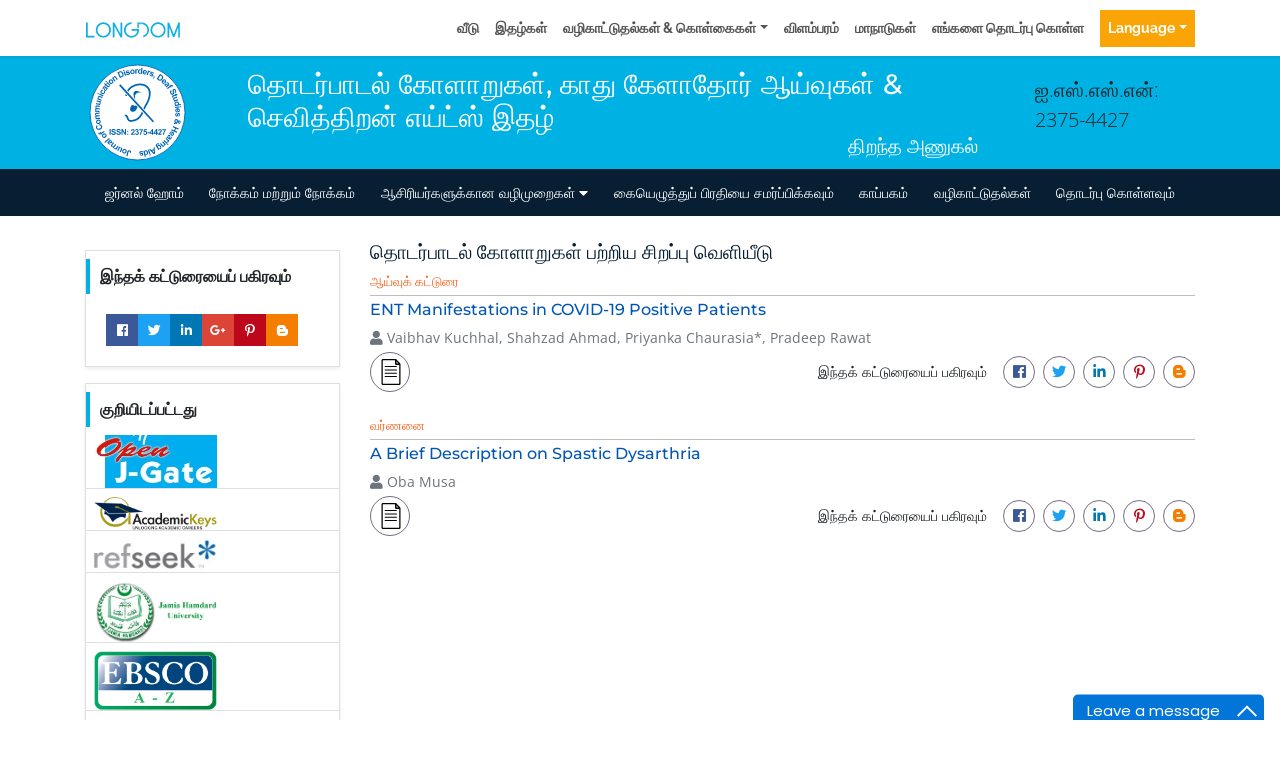

--- FILE ---
content_type: image/svg+xml
request_url: https://tamil.longdom.org/assets/img/longdom-logo.svg
body_size: 3589
content:
<?xml version="1.0" encoding="utf-8"?>
<!-- Generator: Adobe Illustrator 16.0.0, SVG Export Plug-In . SVG Version: 6.00 Build 0)  -->
<!DOCTYPE svg PUBLIC "-//W3C//DTD SVG 1.1//EN" "http://www.w3.org/Graphics/SVG/1.1/DTD/svg11.dtd">
<svg version="1.1" id="Layer_1" xmlns="http://www.w3.org/2000/svg" xmlns:xlink="http://www.w3.org/1999/xlink" x="0px" y="0px"
	 width="96px" height="25px" viewBox="0 0 96 25" enable-background="new 0 0 96 25" xml:space="preserve">
<path fill-rule="evenodd" clip-rule="evenodd" fill="#10AFE2" d="M46.347,5.293c0.042,0.06,0.06,0.126,0.06,0.202
	c-0.002,0.452-0.006,0.903,0.001,1.355c0.002,0.135-0.04,0.178-0.178,0.183c-2.793,0.089-5.031,2.335-5.475,4.88
	c-0.511,2.916,1.157,5.786,3.958,6.734c2.321,0.784,4.961-0.048,6.436-2.02c0.574-0.771,0.938-1.626,1.113-2.569
	c0.041-0.214-0.037-0.219-0.198-0.219c-0.985,0.004-1.969,0.002-2.952,0.002c-0.792,0-1.582-0.004-2.373,0.004
	c-0.18,0.004-0.239-0.05-0.233-0.231c0.012-0.411,0.013-0.823,0-1.234c-0.008-0.198,0.046-0.265,0.252-0.262
	c0.741,0.011,1.482,0.004,2.225,0.005c1.605,0,3.21,0.004,4.815-0.004c0.207-0.001,0.243,0.063,0.249,0.256
	c0.034,1.128-0.062,2.234-0.455,3.306c-1.155,3.146-4.34,5.208-7.646,4.943c-3.35-0.27-6.148-2.761-6.814-6.067
	c-0.725-3.6,1.073-7.121,4.421-8.64c0.703-0.318,1.445-0.492,2.212-0.573c0.064-0.007,0.147,0.034,0.193-0.051
	C46.089,5.293,46.217,5.293,46.347,5.293z"/>
<path fill-rule="evenodd" clip-rule="evenodd" fill="#BFE5E8" d="M94.981,5.487C95,5.486,95.016,5.486,95.034,5.486
	c0,5.001,0,10.002,0,15.003c-0.019-0.002-0.037-0.004-0.057-0.005c0.004-0.057,0.007-0.113,0.007-0.169c0-4.854,0-9.708,0-14.563
	c0-0.057-0.003-0.111-0.007-0.168C94.981,5.551,94.981,5.519,94.981,5.487z"/>
<path fill-rule="evenodd" clip-rule="evenodd" fill="#BFE5E8" d="M17.792,5.332c0-0.013,0.002-0.027,0.002-0.039
	c0.356,0,0.71,0,1.065,0c0,0.012,0.002,0.026,0.002,0.039C18.505,5.332,18.147,5.332,17.792,5.332z"/>
<path fill-rule="evenodd" clip-rule="evenodd" fill="#BFE5E8" d="M73.595,5.293c0,0.012,0,0.026,0.002,0.038
	c-0.34,0-0.683-0.001-1.024-0.002c0-0.012,0.003-0.025,0.005-0.036C72.916,5.293,73.254,5.293,73.595,5.293z"/>
<path fill-rule="evenodd" clip-rule="evenodd" fill="#0EAFE2" d="M94.981,5.487c0,0.031,0,0.064-0.004,0.097
	c-0.257,0.025-0.184,0.227-0.184,0.37c-0.004,4.716-0.004,9.431,0,14.148c0,0.129-0.008,0.255-0.05,0.38
	c-0.414,0.002-0.823,0.003-1.236,0.01c-0.11,0.002-0.165-0.032-0.152-0.151c0.007-0.047,0.003-0.096,0.003-0.145
	c0-3.291,0-6.581,0-9.872c0-0.048-0.007-0.096-0.05-0.159c-0.138,0.325-0.29,0.643-0.408,0.974
	c-1.033,2.891-2.201,5.727-3.284,8.596c-0.062,0.16-0.134,0.228-0.313,0.219c-0.375-0.015-0.758-0.011-1.137-0.001
	c-0.146,0.004-0.206-0.049-0.257-0.183c-0.707-1.841-1.406-3.686-2.137-5.518c-0.509-1.279-0.934-2.591-1.48-3.854
	c-0.035-0.079-0.071-0.155-0.148-0.227c0,0.14,0,0.279,0,0.419c0,3.209-0.002,6.418,0.007,9.629
	c0.002,0.217-0.048,0.288-0.274,0.275c-0.386-0.022-0.774-0.018-1.161-0.003c-0.184,0.007-0.228-0.042-0.228-0.224
	c0.007-2.146,0.006-4.29,0.006-6.437c0-2.717,0-5.435-0.006-8.153c0-0.157,0.042-0.209,0.2-0.204
	c0.38,0.009,0.761,0.017,1.138-0.003c0.208-0.011,0.292,0.076,0.36,0.254c0.77,1.989,1.547,3.976,2.321,5.964
	c0.703,1.808,1.407,3.614,2.115,5.42c0.03,0.081,0.069,0.157,0.122,0.287c0.203-0.515,0.391-0.981,0.574-1.449
	c1.335-3.426,2.675-6.852,4.01-10.28c0.054-0.142,0.122-0.197,0.276-0.192C94.063,5.488,94.522,5.484,94.981,5.487z"/>
<path fill-rule="evenodd" clip-rule="evenodd" fill="#0FAFE3" d="M29.403,9.162c0,0.169,0,0.338,0,0.507
	c0,3.516-0.002,7.032,0.005,10.546c0,0.222-0.053,0.291-0.279,0.279c-0.394-0.02-0.79-0.013-1.184-0.001
	c-0.176,0.004-0.233-0.058-0.215-0.222c0.006-0.057,0-0.113,0-0.169c0-4.774,0.002-9.548-0.005-14.321
	c0-0.242,0.054-0.327,0.306-0.31c0.354,0.024,0.709,0.01,1.063,0.004c0.111-0.002,0.174,0.034,0.228,0.133
	c1.182,2.163,2.357,4.329,3.558,6.48c0.827,1.477,1.548,3.008,2.42,4.459c0.048,0.082,0.1,0.161,0.197,0.239
	c0-0.081,0-0.163,0-0.245c0-3.596,0.002-7.192-0.004-10.789c0-0.213,0.042-0.294,0.273-0.282c0.402,0.021,0.805,0.011,1.209,0.003
	c0.135-0.003,0.193,0.04,0.176,0.177c-0.006,0.048,0,0.097,0,0.145c0,4.806-0.002,9.611,0.004,14.418c0,0.21-0.037,0.296-0.27,0.28
	c-0.346-0.023-0.694-0.01-1.041-0.003c-0.126,0.003-0.201-0.029-0.266-0.149c-1.01-1.853-2.026-3.703-3.04-5.553
	c-0.519-0.946-1.056-1.884-1.549-2.842c-0.44-0.859-0.831-1.745-1.377-2.547c-0.056-0.084-0.109-0.171-0.163-0.257
	C29.435,9.149,29.418,9.155,29.403,9.162z"/>
<path fill-rule="evenodd" clip-rule="evenodd" fill="#0FAFE2" d="M58.234,5.671c0.525,0.061,1.014,0.254,1.482,0.484
	c1.796,0.876,3.126,2.222,3.845,4.092c1.136,2.955,0.435,6.44-2.366,8.65c-0.828,0.653-1.751,1.11-2.771,1.376
	c-0.181,0.047-0.239,0.021-0.234-0.18c0.015-0.427,0.015-0.854,0.002-1.28c-0.005-0.16,0.059-0.216,0.2-0.269
	c1.857-0.674,3.174-1.922,3.747-3.818c0.621-2.062,0.237-3.964-1.205-5.612c-0.683-0.781-1.518-1.336-2.487-1.695
	c-0.072-0.196-0.266-0.143-0.409-0.186c-0.094-0.028-0.215,0.003-0.105-0.158c0.06-0.086-0.002-0.108-0.087-0.142
	c-0.266-0.107-0.548-0.079-0.817-0.084c-1.053-0.021-2.109-0.007-3.163-0.01c-0.13,0-0.17,0.051-0.159,0.174
	c0.103,1.173,0.018,2.348,0.048,3.521c0.005,0.139-0.052,0.184-0.185,0.18c-0.249-0.007-0.5-0.016-0.748,0.003
	c-0.225,0.017-0.285-0.06-0.283-0.282c0.009-1.547,0.005-3.095,0.005-4.641c0-0.104,0.014-0.21-0.049-0.305
	c0.019,0,0.035-0.001,0.053-0.001c1.33,0,2.657,0.002,3.987-0.002c0.224-0.001,0.396,0.144,0.636,0.152
	c0.288,0.01,0.575,0.064,0.862-0.017c0.01-0.008,0.019-0.007,0.026,0.003C58.102,5.694,58.169,5.677,58.234,5.671z"/>
<path fill-rule="evenodd" clip-rule="evenodd" fill="#0FAFE2" d="M52.493,5.489c0.063,0.095,0.049,0.202,0.049,0.305
	c0,1.546,0.004,3.094-0.005,4.641c-0.002,0.223,0.059,0.299,0.283,0.282c0.248-0.019,0.499-0.01,0.748-0.003
	c0.133,0.004,0.189-0.041,0.185-0.18c-0.03-1.174,0.055-2.349-0.048-3.521c-0.011-0.123,0.029-0.174,0.159-0.174
	c1.054,0.003,2.11-0.011,3.163,0.01c0.27,0.006,0.552-0.022,0.817,0.084c0.085,0.033,0.146,0.055,0.087,0.142
	c-0.109,0.161,0.012,0.129,0.105,0.158c0.144,0.043,0.337-0.011,0.409,0.186c-1.391-0.446-2.827-0.239-4.246-0.29
	c-0.177-0.006-0.166,0.095-0.166,0.214c0.003,0.894,0,1.789,0,2.684c0,0.282-0.006,0.564,0.003,0.845
	c0.005,0.133-0.029,0.187-0.171,0.185c-0.444-0.009-0.888-0.01-1.329-0.001c-0.146,0.003-0.175-0.05-0.175-0.181
	c0.005-1.717,0.002-3.434,0.005-5.149C52.368,5.632,52.346,5.511,52.493,5.489z M54.09,6.938c0.869,0,1.737,0,2.606,0
	c-0.842-0.046-1.683-0.047-2.524-0.044C54.144,6.894,54.117,6.923,54.09,6.938c-0.034,0.005-0.068,0.012-0.105,0.019
	c0.004,0.006,0.009,0.016,0.014,0.018C54.039,6.99,54.069,6.973,54.09,6.938z M53.924,7.264c-0.016,0-0.033,0-0.048,0
	c0,1.138,0,2.276,0,3.415c0.015,0,0.032,0,0.048,0C53.924,9.54,53.924,8.402,53.924,7.264z M57.365,6.977
	c0.004-0.006,0.006-0.011,0.01-0.015c-0.182,0-0.361,0-0.544,0c0,0.019,0.002,0.038,0.002,0.057
	C57.012,7.004,57.188,6.99,57.365,6.977z M53.809,10.774c-0.007,0.002-0.016,0.002-0.021,0.007c-0.002,0,0.003,0.011,0.005,0.017
	c0.006-0.001,0.015-0.002,0.02-0.006C53.814,10.789,53.811,10.78,53.809,10.774z"/>
<path fill-rule="evenodd" clip-rule="evenodd" fill="#01B0E2" d="M94.744,20.481c0.042-0.125,0.05-0.251,0.05-0.38
	c-0.004-4.717-0.004-9.432,0-14.148c0-0.143-0.073-0.345,0.184-0.37c0.004,0.057,0.007,0.111,0.007,0.168c0,4.855,0,9.709,0,14.563
	c0,0.056-0.003,0.112-0.007,0.169C94.901,20.483,94.82,20.481,94.744,20.481z"/>
<path fill-rule="evenodd" clip-rule="evenodd" fill="#17B5E1" d="M58.031,5.621c-0.287,0.082-0.574,0.027-0.862,0.017
	c-0.24-0.008-0.412-0.153-0.636-0.152c-1.33,0.004-2.657,0.002-3.987,0.002c0.12-0.006,0.241-0.017,0.359-0.017
	c1.401,0.003,2.802,0.004,4.202,0.016C57.419,5.49,57.731,5.524,58.031,5.621z"/>
<path fill-rule="evenodd" clip-rule="evenodd" fill="#17B5E1" d="M58.234,5.671c-0.065,0.006-0.133,0.023-0.177-0.046
	C58.119,5.625,58.185,5.617,58.234,5.671z"/>
<path fill-rule="evenodd" clip-rule="evenodd" fill="#FDFEFE" d="M18.331,7.017c2.99-0.027,5.841,2.471,5.843,5.963
	c0.002,3.357-2.727,5.884-5.67,5.974c-3.331,0.103-6.096-2.728-6.036-6.089C12.525,9.667,15.132,7.018,18.331,7.017z"/>
<path fill-rule="evenodd" clip-rule="evenodd" fill="#FDFEFE" d="M67.234,12.909c-0.071-2.771,1.994-5.195,4.601-5.764
	c2.958-0.646,5.94,1.134,6.825,4.061c0.848,2.8-0.421,5.809-3.009,7.142c-2.246,1.156-5.15,0.61-6.841-1.271
	C67.762,15.91,67.217,14.56,67.234,12.909z"/>
<path fill-rule="evenodd" clip-rule="evenodd" fill="#0FAFE2" d="M53.924,7.264c0,1.138,0,2.276,0,3.415c-0.016,0-0.033,0-0.048,0
	c0-1.139,0-2.277,0-3.415C53.891,7.264,53.908,7.264,53.924,7.264z"/>
<path fill-rule="evenodd" clip-rule="evenodd" fill="#0FAFE2" d="M54.09,6.938c0.027-0.015,0.054-0.044,0.082-0.044
	c0.842-0.002,1.683-0.002,2.524,0.044C55.827,6.938,54.959,6.938,54.09,6.938L54.09,6.938z"/>
<path fill-rule="evenodd" clip-rule="evenodd" fill="#10AFE2" d="M57.365,6.977c-0.178,0.013-0.354,0.028-0.532,0.042
	c0-0.019-0.002-0.038-0.002-0.057c0.183,0,0.362,0,0.544,0C57.371,6.966,57.369,6.971,57.365,6.977z"/>
<path fill-rule="evenodd" clip-rule="evenodd" fill="#0FAFE2" d="M54.09,6.938c-0.021,0.034-0.051,0.051-0.092,0.037
	c-0.005-0.002-0.01-0.012-0.014-0.018C54.021,6.951,54.056,6.944,54.09,6.938L54.09,6.938z"/>
<path fill-rule="evenodd" clip-rule="evenodd" fill="#0FAFE2" d="M53.809,10.774c0.002,0.006,0.006,0.015,0.004,0.018
	c-0.005,0.004-0.014,0.005-0.02,0.006c-0.002-0.005-0.007-0.016-0.005-0.017C53.793,10.776,53.802,10.776,53.809,10.774z"/>
<polygon fill-rule="evenodd" clip-rule="evenodd" fill="#0FAFE2" points="1.049,5.486 2.67,5.486 2.67,18.817 9.496,18.817 
	9.496,20.448 1.049,20.448 "/>
<path fill-rule="evenodd" clip-rule="evenodd" fill="#0FAFE2" d="M17.853,5.332c0.34,0.001,0.681,0.002,1.023,0.002
	c2.636,0.206,4.609,1.505,5.954,3.736c2.074,3.444,1.173,8.439-2.993,10.706c-2.936,1.6-6.688,0.951-8.983-1.549
	c-1.447-1.575-2.121-3.431-2.022-5.565c0.137-2.984,1.6-5.139,4.174-6.564C15.882,5.612,16.85,5.385,17.853,5.332z M12.513,12.911
	c-0.018,1.651,0.528,3.003,1.577,4.169c1.689,1.882,4.595,2.427,6.839,1.271c2.59-1.333,3.857-4.343,3.009-7.142
	c-0.886-2.925-3.867-4.707-6.824-4.061C14.506,7.717,12.442,10.141,12.513,12.911z"/>
<path fill-rule="evenodd" clip-rule="evenodd" fill="#0FAFE2" d="M72.572,5.292c0.342,0.001,0.682,0.001,1.024,0.002
	c2.637,0.207,4.61,1.505,5.954,3.736c2.073,3.444,1.173,8.439-2.992,10.706c-2.938,1.599-6.688,0.95-8.984-1.549
	c-1.447-1.575-2.12-3.431-2.022-5.565c0.138-2.983,1.6-5.139,4.174-6.565C70.603,5.572,71.57,5.344,72.572,5.292z M67.234,12.871
	c-0.018,1.651,0.527,3.002,1.576,4.168c1.69,1.881,4.595,2.427,6.839,1.271c2.59-1.332,3.858-4.341,3.011-7.141
	c-0.887-2.926-3.867-4.707-6.825-4.061C69.227,7.677,67.163,10.1,67.234,12.871z"/>
<g>
</g>
<g>
</g>
<g>
</g>
<g>
</g>
<g>
</g>
<g>
</g>
</svg>


--- FILE ---
content_type: image/svg+xml
request_url: https://www.longdom.org/admin/headers/journal-of-communication-disorders-deaf-studies--hearing-aids-logo.svg
body_size: 11929
content:
<?xml version="1.0" encoding="utf-8"?>
<!-- Generator: Adobe Illustrator 23.0.3, SVG Export Plug-In . SVG Version: 6.00 Build 0)  -->
<svg version="1.1" id="Layer_1" xmlns="http://www.w3.org/2000/svg" xmlns:xlink="http://www.w3.org/1999/xlink" x="0px" y="0px"
	 viewBox="0 0 105 105" style="enable-background:new 0 0 105 105;" xml:space="preserve">
<style type="text/css">
	.st0{fill:#FFFFFF;stroke:#0066B3;stroke-width:0.9;stroke-miterlimit:10;}
	.st1{fill:none;}
	.st2{fill:#0066B3;}
	.st3{fill:#269FD7;}
</style>
<ellipse transform="matrix(2.512565e-03 -1 1 2.512565e-03 -0.1317 104.8679)" class="st0" cx="52.5" cy="52.5" rx="47.5" ry="47.5"/>
<g>
	<ellipse class="st1" cx="52.5" cy="52.5" rx="37.95" ry="38.81"/>
	<path class="st2" d="M42.54,96.24l-1.17-0.26l0.85-3.76c0.11-0.49,0.24-0.86,0.38-1.1c0.19-0.32,0.46-0.55,0.8-0.69
		c0.35-0.14,0.76-0.16,1.25-0.05c0.57,0.13,0.98,0.39,1.21,0.79s0.28,0.91,0.14,1.55l-1.13-0.12c0.06-0.34,0.07-0.59,0.02-0.75
		c-0.08-0.24-0.25-0.39-0.51-0.45c-0.26-0.06-0.46-0.02-0.61,0.1s-0.27,0.43-0.38,0.91L42.54,96.24z"/>
	<path class="st2" d="M41.47,92.07c-0.13,0.37-0.34,0.69-0.64,0.97c-0.3,0.28-0.64,0.45-1.02,0.52s-0.78,0.03-1.18-0.11
		c-0.62-0.22-1.05-0.6-1.3-1.15c-0.25-0.55-0.26-1.13-0.04-1.76c0.22-0.63,0.6-1.08,1.15-1.35c0.54-0.27,1.11-0.3,1.72-0.09
		c0.37,0.13,0.7,0.34,0.98,0.63c0.28,0.29,0.45,0.63,0.5,1.03C41.69,91.16,41.64,91.59,41.47,92.07z M40.39,91.63
		c0.15-0.41,0.16-0.76,0.05-1.05c-0.11-0.29-0.31-0.48-0.59-0.58s-0.55-0.07-0.82,0.08c-0.27,0.15-0.47,0.44-0.62,0.85
		c-0.14,0.41-0.16,0.75-0.05,1.04c0.11,0.29,0.31,0.48,0.59,0.58c0.28,0.1,0.56,0.07,0.82-0.08C40.03,92.32,40.24,92.04,40.39,91.63
		z"/>
	<path class="st2" d="M35.12,87.02l-0.29,0.59c0.25-0.14,0.51-0.21,0.8-0.22c0.29-0.01,0.56,0.05,0.82,0.18
		c0.26,0.13,0.46,0.3,0.61,0.52c0.15,0.22,0.22,0.46,0.2,0.71c-0.01,0.26-0.11,0.57-0.3,0.94l-1.24,2.5l-1.02-0.51l0.9-1.81
		c0.28-0.55,0.43-0.9,0.45-1.05c0.02-0.14,0.01-0.28-0.06-0.4c-0.06-0.12-0.17-0.22-0.32-0.3c-0.17-0.09-0.35-0.12-0.54-0.09
		c-0.19,0.03-0.34,0.1-0.46,0.22c-0.12,0.12-0.32,0.46-0.61,1.03L33.23,91l-1.02-0.51l1.96-3.95L35.12,87.02z"/>
	<path class="st2" d="M32.64,85.58l0.97,0.61l-2.34,3.74l-0.9-0.56l0.33-0.53c-0.31,0.16-0.55,0.23-0.73,0.24
		c-0.17,0-0.34-0.04-0.49-0.14c-0.22-0.14-0.39-0.33-0.52-0.58l0.84-0.67c0.1,0.21,0.21,0.36,0.35,0.45
		c0.14,0.08,0.27,0.12,0.42,0.1c0.14-0.02,0.3-0.11,0.48-0.27c0.18-0.17,0.47-0.57,0.87-1.2L32.64,85.58z"/>
	<path class="st2" d="M28.12,82.31l0.9,0.7l-1.37,1.78c-0.29,0.38-0.46,0.64-0.51,0.78c-0.05,0.14-0.05,0.27-0.01,0.4
		c0.04,0.13,0.12,0.24,0.24,0.33c0.16,0.12,0.33,0.18,0.52,0.19c0.19,0.01,0.37-0.04,0.52-0.15c0.16-0.11,0.39-0.36,0.69-0.75
		l1.22-1.58l0.9,0.7l-2.69,3.49l-0.84-0.65l0.4-0.51c-0.6,0.17-1.13,0.07-1.58-0.28c-0.2-0.15-0.35-0.33-0.46-0.53
		s-0.16-0.39-0.16-0.57c0-0.18,0.04-0.35,0.12-0.52c0.08-0.17,0.22-0.39,0.43-0.66L28.12,82.31z"/>
	<path class="st2" d="M24.87,83.45l0.61,0.86c-0.38,0.22-0.74,0.31-1.09,0.26s-0.72-0.27-1.12-0.66c-0.36-0.35-0.59-0.66-0.69-0.92
		s-0.11-0.5-0.05-0.7c0.06-0.21,0.27-0.49,0.62-0.86l0.96-0.97c0.27-0.28,0.46-0.5,0.56-0.65c0.1-0.16,0.19-0.35,0.27-0.57
		l0.81,0.79c-0.03,0.08-0.09,0.18-0.16,0.32c-0.03,0.06-0.06,0.11-0.07,0.13c0.27,0,0.53,0.04,0.75,0.12s0.43,0.21,0.61,0.39
		c0.32,0.31,0.48,0.64,0.5,1c0.01,0.36-0.11,0.67-0.38,0.94c-0.17,0.18-0.37,0.3-0.59,0.36c-0.22,0.06-0.44,0.05-0.66-0.02
		s-0.5-0.22-0.84-0.44c-0.45-0.3-0.79-0.49-0.99-0.57l-0.08,0.08c-0.16,0.16-0.23,0.31-0.22,0.46c0.01,0.14,0.12,0.32,0.34,0.53
		c0.15,0.14,0.29,0.22,0.43,0.24C24.51,83.59,24.68,83.55,24.87,83.45z M24.43,81.71c0.14,0.07,0.35,0.18,0.62,0.36
		s0.47,0.27,0.59,0.29c0.18,0.03,0.33-0.02,0.45-0.14c0.11-0.12,0.17-0.26,0.17-0.43s-0.07-0.32-0.2-0.44
		c-0.15-0.14-0.34-0.23-0.57-0.26c-0.17-0.02-0.33,0.01-0.46,0.09c-0.09,0.05-0.23,0.18-0.43,0.38L24.43,81.71z"/>
	<path class="st2" d="M24.67,78.88l-4.57,4.02l-0.75-0.86l4.57-4.02L24.67,78.88z"/>
	<path class="st2" d="M20.51,77.49c-0.32,0.22-0.69,0.35-1.09,0.39c-0.41,0.05-0.78-0.02-1.13-0.2c-0.35-0.18-0.64-0.44-0.88-0.79
		c-0.36-0.54-0.48-1.11-0.35-1.69c0.13-0.59,0.47-1.06,1.02-1.43c0.55-0.37,1.13-0.5,1.73-0.4c0.6,0.11,1.08,0.42,1.43,0.95
		c0.22,0.33,0.35,0.69,0.4,1.09c0.05,0.4-0.02,0.77-0.21,1.13C21.23,76.89,20.93,77.21,20.51,77.49z M19.91,76.48
		c0.36-0.24,0.58-0.51,0.67-0.81c0.08-0.3,0.04-0.57-0.13-0.82s-0.4-0.39-0.71-0.43c-0.31-0.04-0.64,0.07-1.01,0.31
		c-0.36,0.24-0.58,0.51-0.66,0.8c-0.08,0.3-0.04,0.57,0.13,0.82s0.4,0.39,0.71,0.43C19.21,76.83,19.55,76.72,19.91,76.48z"/>
	<path class="st2" d="M16.12,74.68l-0.3-0.56l-0.29,0.16c-0.33,0.18-0.59,0.28-0.78,0.3c-0.2,0.02-0.4-0.03-0.6-0.16
		c-0.2-0.13-0.38-0.33-0.53-0.61c-0.16-0.29-0.26-0.59-0.33-0.91l0.79-0.26c0.05,0.18,0.11,0.34,0.19,0.49
		c0.08,0.14,0.17,0.23,0.27,0.25s0.25-0.02,0.45-0.12l0.27-0.15l-0.41-0.75l0.8-0.44l0.41,0.75l3.06-1.68l0.55,1l-3.06,1.68
		l0.3,0.55L16.12,74.68z"/>
	<path class="st2" d="M14.37,65.57l-0.05-1.22c0.69-0.06,1.25,0.05,1.7,0.33c0.45,0.28,0.78,0.72,1,1.32
		c0.27,0.74,0.24,1.45-0.11,2.11c-0.34,0.67-0.96,1.17-1.86,1.5c-0.95,0.35-1.78,0.38-2.48,0.09s-1.2-0.82-1.48-1.6
		c-0.25-0.68-0.25-1.31,0.01-1.89c0.15-0.34,0.43-0.66,0.84-0.96l0.68,1.02c-0.27,0.17-0.46,0.4-0.55,0.67s-0.09,0.56,0.02,0.86
		c0.15,0.41,0.43,0.69,0.83,0.84c0.4,0.15,0.94,0.09,1.62-0.16c0.72-0.26,1.19-0.58,1.4-0.95c0.21-0.37,0.25-0.75,0.1-1.16
		c-0.11-0.3-0.3-0.52-0.58-0.67S14.83,65.51,14.37,65.57z"/>
	<path class="st2" d="M13.82,63.98c-0.38,0.09-0.76,0.08-1.16-0.02c-0.39-0.1-0.72-0.3-0.99-0.59c-0.26-0.29-0.44-0.64-0.53-1.05
		c-0.14-0.64-0.05-1.2,0.28-1.71c0.33-0.5,0.82-0.83,1.46-0.97c0.65-0.15,1.24-0.07,1.76,0.25c0.52,0.31,0.85,0.78,0.99,1.4
		c0.09,0.38,0.08,0.77-0.02,1.16c-0.1,0.39-0.3,0.72-0.6,0.98S14.31,63.87,13.82,63.98z M13.62,62.83c0.43-0.1,0.73-0.27,0.91-0.52
		s0.24-0.52,0.17-0.81c-0.07-0.29-0.23-0.51-0.51-0.65c-0.27-0.15-0.62-0.17-1.05-0.07c-0.42,0.1-0.72,0.27-0.9,0.52
		c-0.18,0.25-0.24,0.52-0.17,0.81c0.07,0.29,0.23,0.51,0.51,0.65S13.19,62.92,13.62,62.83z"/>
	<path class="st2" d="M10.54,59.23l-0.08-1.05l0.6-0.05c-0.5-0.34-0.77-0.76-0.81-1.28c-0.02-0.27,0.02-0.52,0.12-0.73
		c0.1-0.21,0.26-0.39,0.49-0.54c-0.25-0.17-0.44-0.36-0.57-0.57s-0.21-0.44-0.23-0.69c-0.03-0.31,0.02-0.59,0.13-0.82
		c0.11-0.23,0.29-0.41,0.54-0.54c0.18-0.09,0.48-0.16,0.9-0.19l2.81-0.22l0.09,1.14l-2.51,0.2c-0.44,0.04-0.71,0.1-0.83,0.18
		c-0.16,0.12-0.23,0.29-0.21,0.51c0.01,0.16,0.07,0.3,0.18,0.44c0.11,0.13,0.26,0.22,0.46,0.27s0.5,0.05,0.92,0.02l2.11-0.17
		l0.09,1.14l-2.41,0.19c-0.43,0.03-0.7,0.08-0.82,0.13c-0.12,0.05-0.21,0.12-0.26,0.21c-0.05,0.09-0.08,0.21-0.06,0.35
		c0.01,0.18,0.08,0.33,0.18,0.46c0.11,0.13,0.25,0.22,0.44,0.27c0.19,0.05,0.49,0.05,0.91,0.02l2.13-0.17l0.09,1.14L10.54,59.23z"/>
	<path class="st2" d="M10.04,51.64l0.09-1.05l0.6,0.05c-0.43-0.42-0.62-0.88-0.58-1.4c0.02-0.27,0.1-0.51,0.24-0.7
		c0.13-0.19,0.32-0.34,0.57-0.45c-0.22-0.21-0.37-0.43-0.47-0.66c-0.1-0.23-0.13-0.47-0.11-0.71c0.03-0.32,0.12-0.58,0.27-0.78
		c0.15-0.21,0.36-0.35,0.62-0.44c0.19-0.06,0.5-0.07,0.92-0.03L15,45.73l-0.1,1.14l-2.51-0.23c-0.44-0.04-0.72-0.03-0.85,0.04
		c-0.17,0.09-0.27,0.24-0.29,0.46c-0.01,0.16,0.02,0.31,0.11,0.46s0.22,0.26,0.41,0.34c0.19,0.08,0.49,0.14,0.9,0.18l2.11,0.19
		l-0.1,1.14l-2.41-0.22c-0.43-0.04-0.7-0.04-0.83-0.01c-0.13,0.03-0.23,0.08-0.29,0.16c-0.07,0.08-0.11,0.19-0.12,0.34
		c-0.02,0.18,0.02,0.34,0.1,0.49c0.08,0.15,0.21,0.26,0.39,0.34c0.18,0.08,0.48,0.14,0.9,0.17l2.13,0.19l-0.1,1.14L10.04,51.64z"/>
	<path class="st2" d="M15.84,42.4l-0.64-0.15c0.19,0.21,0.32,0.45,0.4,0.73c0.07,0.28,0.08,0.56,0.01,0.83
		c-0.07,0.28-0.19,0.52-0.37,0.71c-0.18,0.19-0.4,0.31-0.65,0.36s-0.58,0.02-0.98-0.08l-2.71-0.65l0.26-1.11l1.97,0.47
		c0.6,0.14,0.98,0.21,1.12,0.2c0.15-0.01,0.27-0.06,0.38-0.15c0.11-0.09,0.18-0.22,0.22-0.38c0.04-0.19,0.03-0.37-0.04-0.55
		c-0.07-0.18-0.18-0.31-0.32-0.4c-0.14-0.09-0.52-0.21-1.14-0.36l-1.81-0.43l0.26-1.11l4.29,1.02L15.84,42.4z"/>
	<path class="st2" d="M17.64,37.02l-0.39,1.07l-2.11-0.77c-0.45-0.16-0.74-0.25-0.89-0.25c-0.15,0-0.28,0.03-0.39,0.11
		s-0.19,0.19-0.25,0.33c-0.07,0.19-0.08,0.37-0.03,0.56c0.05,0.19,0.15,0.34,0.3,0.45s0.46,0.26,0.92,0.43l1.87,0.69l-0.39,1.07
		l-4.14-1.52l0.36-0.99l0.61,0.22c-0.34-0.52-0.41-1.05-0.21-1.59c0.09-0.24,0.21-0.44,0.37-0.6s0.32-0.27,0.5-0.32
		s0.35-0.06,0.54-0.04c0.19,0.02,0.44,0.09,0.76,0.21L17.64,37.02z"/>
	<path class="st2" d="M13.42,34.29l-0.98-0.45l0.48-1.03l0.98,0.45L13.42,34.29z M17.96,36.4l-4-1.85l0.48-1.03l4,1.85L17.96,36.4z"
		/>
	<path class="st2" d="M17.88,29.88l-0.37,1.08c-0.22-0.08-0.41-0.09-0.58-0.03c-0.17,0.06-0.3,0.18-0.41,0.37
		c-0.14,0.25-0.16,0.49-0.07,0.74c0.09,0.25,0.34,0.48,0.75,0.71c0.46,0.26,0.82,0.36,1.09,0.32c0.27-0.04,0.48-0.19,0.62-0.44
		c0.11-0.19,0.14-0.37,0.1-0.56c-0.04-0.18-0.18-0.37-0.42-0.57l0.72-0.88c0.4,0.36,0.64,0.75,0.71,1.17s-0.03,0.87-0.3,1.35
		c-0.31,0.55-0.73,0.89-1.27,1.01c-0.54,0.13-1.12,0.01-1.75-0.34c-0.63-0.36-1.04-0.8-1.21-1.32s-0.1-1.07,0.22-1.63
		c0.26-0.46,0.56-0.76,0.92-0.92C16.98,29.79,17.4,29.77,17.88,29.88z"/>
	<path class="st2" d="M18.79,28.63l-0.76,0.73c-0.28-0.34-0.42-0.69-0.42-1.04s0.16-0.75,0.48-1.21c0.29-0.41,0.56-0.69,0.81-0.82
		c0.24-0.13,0.47-0.18,0.69-0.16c0.21,0.03,0.53,0.19,0.94,0.48l1.1,0.8c0.32,0.22,0.56,0.38,0.73,0.45
		c0.17,0.08,0.37,0.14,0.6,0.18l-0.65,0.92c-0.08-0.02-0.2-0.06-0.34-0.11c-0.07-0.02-0.11-0.04-0.14-0.05
		c0.04,0.27,0.04,0.52-0.01,0.76s-0.15,0.46-0.29,0.66c-0.26,0.36-0.56,0.58-0.91,0.64c-0.35,0.07-0.68-0.01-0.98-0.23
		c-0.2-0.14-0.35-0.32-0.44-0.53c-0.09-0.21-0.12-0.43-0.08-0.66c0.04-0.23,0.14-0.53,0.3-0.9c0.23-0.49,0.36-0.85,0.41-1.07
		l-0.09-0.07c-0.18-0.13-0.34-0.18-0.48-0.15s-0.3,0.17-0.47,0.42c-0.12,0.17-0.18,0.32-0.18,0.46
		C18.6,28.3,18.67,28.46,18.79,28.63z M20.45,27.94c-0.04,0.15-0.13,0.37-0.26,0.67c-0.13,0.3-0.19,0.51-0.19,0.62
		c0,0.18,0.07,0.32,0.21,0.42c0.13,0.09,0.28,0.13,0.45,0.1c0.17-0.03,0.3-0.12,0.41-0.27c0.12-0.17,0.18-0.37,0.17-0.6
		c-0.01-0.17-0.06-0.32-0.16-0.45c-0.06-0.08-0.21-0.2-0.44-0.37L20.45,27.94z"/>
	<path class="st2" d="M21.19,23.37l0.71,0.6l-0.5,0.59l1.36,1.15c0.27,0.23,0.44,0.36,0.49,0.39c0.06,0.03,0.11,0.03,0.18,0.02
		c0.06-0.02,0.12-0.05,0.17-0.11c0.07-0.08,0.14-0.22,0.21-0.42l0.75,0.51c-0.08,0.28-0.23,0.54-0.45,0.8
		c-0.13,0.16-0.28,0.28-0.44,0.36c-0.16,0.08-0.31,0.11-0.44,0.1c-0.14-0.01-0.29-0.07-0.45-0.17c-0.12-0.07-0.34-0.24-0.65-0.5
		l-1.47-1.24l-0.34,0.4l-0.71-0.6l0.34-0.4l-0.67-0.57l0.22-1.31l1.19,1.01L21.19,23.37z"/>
	<path class="st2" d="M21.19,22.51l-0.78-0.74l0.78-0.83l0.78,0.74L21.19,22.51z M24.83,25.94l-3.2-3.03l0.78-0.83l3.2,3.03
		L24.83,25.94z"/>
	<path class="st2" d="M24.36,23.07c-0.26-0.29-0.44-0.63-0.54-1.02c-0.1-0.39-0.09-0.78,0.04-1.15c0.13-0.37,0.35-0.7,0.66-0.98
		c0.49-0.44,1.03-0.63,1.63-0.59c0.6,0.04,1.12,0.31,1.56,0.81c0.44,0.5,0.66,1.05,0.64,1.66c-0.02,0.61-0.27,1.12-0.75,1.55
		c-0.29,0.26-0.64,0.45-1.02,0.55c-0.39,0.1-0.77,0.09-1.15-0.05C25.06,23.71,24.7,23.45,24.36,23.07z M25.28,22.34
		c0.29,0.33,0.59,0.51,0.9,0.55c0.31,0.04,0.57-0.04,0.79-0.24c0.22-0.2,0.33-0.45,0.33-0.76s-0.16-0.63-0.45-0.96
		c-0.29-0.32-0.58-0.5-0.89-0.54c-0.31-0.04-0.57,0.04-0.79,0.24c-0.22,0.2-0.33,0.45-0.33,0.76S24.98,22.01,25.28,22.34z"/>
	<path class="st2" d="M32.74,19.3l-0.93,0.65l-1.29-1.84c-0.27-0.39-0.47-0.63-0.59-0.72c-0.12-0.09-0.25-0.13-0.38-0.13
		c-0.13,0-0.26,0.04-0.39,0.13c-0.16,0.11-0.28,0.26-0.34,0.44c-0.06,0.18-0.07,0.36-0.01,0.55c0.06,0.18,0.23,0.48,0.51,0.88
		l1.14,1.64l-0.93,0.65L27,17.94l0.87-0.61l0.37,0.53c0.02-0.62,0.27-1.1,0.74-1.43c0.21-0.14,0.42-0.24,0.65-0.28
		c0.22-0.04,0.42-0.04,0.59,0.02s0.32,0.15,0.46,0.27c0.14,0.13,0.31,0.33,0.5,0.61L32.74,19.3z"/>
	<path class="st2" d="M32.42,12.47l2-0.91c0.45-0.2,0.81-0.33,1.08-0.36c0.36-0.05,0.71,0,1.05,0.14c0.34,0.14,0.65,0.36,0.92,0.66
		c0.28,0.3,0.54,0.71,0.77,1.23c0.21,0.46,0.33,0.87,0.37,1.25c0.05,0.46,0,0.88-0.14,1.24c-0.1,0.27-0.29,0.54-0.57,0.79
		C37.7,16.7,37.4,16.89,37,17.07l-2.06,0.93L32.42,12.47z M33.94,12.91l1.67,3.67l0.82-0.37c0.31-0.14,0.52-0.26,0.64-0.35
		c0.16-0.13,0.27-0.27,0.34-0.43c0.07-0.16,0.08-0.38,0.04-0.67c-0.04-0.28-0.16-0.64-0.35-1.06s-0.38-0.74-0.56-0.94
		c-0.18-0.2-0.36-0.33-0.55-0.4c-0.19-0.07-0.4-0.08-0.62-0.03c-0.17,0.03-0.48,0.15-0.92,0.35L33.94,12.91z"/>
	<path class="st2" d="M38.42,11.1l-0.35-1.02l1.08-0.37l0.35,1.02L38.42,11.1z M40.02,15.84l-1.42-4.17l1.08-0.37l1.42,4.17
		L40.02,15.84z"/>
	<path class="st2" d="M41.09,14.1l1.07-0.45c0.1,0.21,0.24,0.35,0.41,0.43c0.17,0.08,0.39,0.08,0.65,0.02
		c0.29-0.07,0.49-0.18,0.6-0.32c0.08-0.1,0.1-0.21,0.07-0.34c-0.02-0.09-0.07-0.15-0.13-0.19c-0.07-0.04-0.2-0.06-0.41-0.06
		c-0.94,0.02-1.55-0.02-1.83-0.13c-0.39-0.15-0.63-0.43-0.74-0.84c-0.09-0.37-0.03-0.72,0.2-1.04c0.22-0.32,0.63-0.56,1.24-0.71
		c0.57-0.14,1.02-0.15,1.35-0.03c0.33,0.12,0.59,0.35,0.79,0.7l-0.99,0.46c-0.09-0.15-0.2-0.26-0.35-0.32
		c-0.15-0.06-0.34-0.06-0.57,0c-0.29,0.07-0.49,0.17-0.59,0.28c-0.07,0.08-0.09,0.17-0.07,0.26c0.02,0.08,0.07,0.14,0.16,0.18
		c0.12,0.05,0.49,0.07,1.11,0.06c0.62-0.01,1.08,0.05,1.36,0.19c0.28,0.14,0.47,0.4,0.56,0.75c0.1,0.39,0.02,0.77-0.23,1.13
		c-0.25,0.36-0.69,0.62-1.32,0.78c-0.57,0.14-1.05,0.14-1.44-0.02C41.59,14.75,41.29,14.48,41.09,14.1z"/>
	<path class="st2" d="M45.25,12.03c-0.05-0.38,0-0.77,0.13-1.15c0.14-0.38,0.37-0.69,0.68-0.92c0.31-0.23,0.68-0.38,1.1-0.43
		c0.65-0.08,1.2,0.06,1.67,0.44s0.74,0.89,0.83,1.55c0.08,0.66-0.05,1.24-0.42,1.73c-0.36,0.49-0.86,0.77-1.49,0.85
		c-0.39,0.05-0.78,0.01-1.16-0.13c-0.38-0.14-0.68-0.37-0.91-0.69S45.32,12.53,45.25,12.03z M46.42,11.94
		c0.06,0.43,0.2,0.75,0.43,0.96c0.23,0.2,0.49,0.29,0.79,0.25c0.3-0.04,0.53-0.19,0.7-0.44c0.17-0.26,0.23-0.6,0.17-1.04
		c-0.05-0.43-0.2-0.74-0.43-0.95c-0.23-0.2-0.49-0.29-0.79-0.25c-0.3,0.04-0.53,0.19-0.7,0.44C46.42,11.17,46.36,11.51,46.42,11.94z
		"/>
	<path class="st2" d="M51.47,13.71l-1.14,0.03L50.2,9.33l1.06-0.03l0.02,0.63c0.17-0.3,0.33-0.5,0.47-0.6s0.3-0.15,0.49-0.16
		c0.26-0.01,0.51,0.06,0.76,0.2l-0.32,1.03c-0.2-0.12-0.38-0.18-0.54-0.18c-0.16,0-0.29,0.05-0.4,0.15
		c-0.11,0.09-0.19,0.26-0.25,0.5c-0.06,0.24-0.07,0.73-0.05,1.48L51.47,13.71z"/>
	<path class="st2" d="M57.07,13.92l-1.06-0.07l0.04-0.65c-0.19,0.24-0.41,0.41-0.66,0.52c-0.25,0.11-0.49,0.15-0.74,0.14
		c-0.49-0.03-0.9-0.27-1.23-0.7s-0.46-1.01-0.41-1.74c0.05-0.75,0.26-1.3,0.63-1.66s0.82-0.53,1.34-0.49
		c0.48,0.03,0.88,0.27,1.21,0.7l0.15-2.19l1.14,0.08L57.07,13.92z M54.19,11.42c-0.03,0.47,0.01,0.81,0.12,1.03
		c0.16,0.32,0.41,0.49,0.74,0.51c0.26,0.02,0.49-0.08,0.69-0.3c0.2-0.22,0.31-0.55,0.35-1c0.03-0.51-0.03-0.88-0.19-1.11
		c-0.16-0.23-0.38-0.36-0.66-0.38c-0.27-0.02-0.5,0.08-0.7,0.28C54.33,10.66,54.21,10.98,54.19,11.42z"/>
	<path class="st2" d="M60.42,13.1l1.08,0.4c-0.22,0.39-0.51,0.67-0.86,0.83c-0.35,0.16-0.76,0.2-1.22,0.11
		c-0.74-0.14-1.24-0.49-1.5-1.04c-0.21-0.45-0.25-0.97-0.14-1.57c0.13-0.72,0.42-1.25,0.87-1.58c0.44-0.34,0.95-0.45,1.51-0.35
		c0.63,0.12,1.09,0.42,1.37,0.92c0.29,0.49,0.34,1.18,0.16,2.05l-2.81-0.53c-0.06,0.34-0.01,0.62,0.12,0.84
		c0.14,0.22,0.33,0.36,0.59,0.4c0.18,0.03,0.33,0.01,0.47-0.06C60.2,13.44,60.32,13.3,60.42,13.1z M60.7,11.95
		c0.05-0.33,0.02-0.6-0.11-0.8s-0.3-0.33-0.53-0.37c-0.25-0.05-0.46,0.01-0.66,0.16c-0.19,0.15-0.32,0.39-0.37,0.7L60.7,11.95z"/>
	<path class="st2" d="M62.82,15.14l-1.1-0.31l1.21-4.24l1.02,0.29l-0.17,0.6c0.26-0.23,0.47-0.38,0.63-0.43s0.34-0.05,0.51,0
		c0.25,0.07,0.47,0.21,0.66,0.42l-0.62,0.88c-0.15-0.18-0.3-0.29-0.46-0.33c-0.15-0.04-0.3-0.04-0.43,0.02
		c-0.13,0.06-0.26,0.19-0.39,0.4c-0.13,0.21-0.29,0.67-0.5,1.39L62.82,15.14z"/>
	<path class="st2" d="M64.52,14.29l1.13,0.25c-0.04,0.23-0.01,0.43,0.09,0.59s0.27,0.29,0.52,0.39c0.27,0.11,0.5,0.14,0.68,0.09
		c0.12-0.04,0.21-0.11,0.25-0.24c0.03-0.08,0.03-0.16,0-0.23c-0.03-0.07-0.13-0.17-0.3-0.28c-0.78-0.53-1.25-0.92-1.42-1.17
		c-0.23-0.35-0.27-0.72-0.12-1.11c0.14-0.36,0.39-0.6,0.76-0.74c0.37-0.14,0.84-0.09,1.42,0.14c0.55,0.21,0.92,0.47,1.12,0.75
		c0.2,0.29,0.27,0.63,0.24,1.03l-1.08-0.2c0.02-0.18-0.01-0.33-0.1-0.46c-0.09-0.13-0.24-0.24-0.46-0.33
		c-0.28-0.11-0.5-0.15-0.65-0.12c-0.1,0.03-0.17,0.08-0.21,0.17c-0.03,0.08-0.02,0.16,0.03,0.24c0.07,0.11,0.36,0.34,0.87,0.69
		c0.51,0.35,0.85,0.67,1,0.95c0.15,0.28,0.15,0.59,0.02,0.94c-0.15,0.38-0.43,0.64-0.84,0.79c-0.41,0.15-0.92,0.11-1.52-0.13
		c-0.55-0.21-0.94-0.5-1.17-0.85C64.56,15.11,64.47,14.72,64.52,14.29z"/>
	<path class="st2" d="M68.78,16.14l1.03,0.5l-0.37,0.75c-0.15,0.3-0.29,0.53-0.43,0.68c-0.14,0.15-0.31,0.26-0.52,0.33
		c-0.21,0.07-0.44,0.09-0.7,0.06l0.01-0.53c0.24,0.03,0.43,0.01,0.58-0.07c0.15-0.08,0.27-0.22,0.38-0.43l-0.5-0.24L68.78,16.14z"/>
	<path class="st2" d="M75.09,13.88l1.81,1.24c0.41,0.28,0.7,0.53,0.87,0.74c0.23,0.28,0.37,0.61,0.42,0.97
		c0.05,0.36,0.02,0.74-0.09,1.13c-0.11,0.39-0.33,0.83-0.65,1.3c-0.28,0.41-0.58,0.73-0.88,0.96c-0.37,0.28-0.75,0.46-1.13,0.53
		c-0.29,0.05-0.61,0.03-0.97-0.08c-0.27-0.08-0.58-0.24-0.95-0.5l-1.86-1.28L75.09,13.88z M75.5,15.41l-2.28,3.32l0.74,0.51
		c0.28,0.19,0.49,0.31,0.63,0.36c0.19,0.07,0.37,0.09,0.54,0.07c0.17-0.02,0.37-0.13,0.59-0.31c0.22-0.18,0.46-0.46,0.73-0.85
		c0.27-0.39,0.44-0.71,0.51-0.96c0.08-0.25,0.09-0.48,0.05-0.68c-0.04-0.2-0.14-0.38-0.3-0.55c-0.12-0.13-0.38-0.33-0.78-0.61
		L75.5,15.41z"/>
	<path class="st2" d="M78.92,22.69l0.72,0.9c-0.39,0.22-0.78,0.31-1.16,0.27c-0.38-0.04-0.75-0.22-1.11-0.54
		c-0.56-0.5-0.81-1.05-0.74-1.67c0.05-0.49,0.29-0.96,0.69-1.42c0.49-0.55,1.01-0.85,1.56-0.91c0.55-0.06,1.04,0.1,1.47,0.48
		c0.48,0.43,0.71,0.92,0.7,1.49c-0.01,0.57-0.32,1.18-0.93,1.84l-2.13-1.9c-0.22,0.26-0.33,0.53-0.33,0.79c0,0.26,0.1,0.48,0.3,0.65
		c0.13,0.12,0.28,0.18,0.44,0.19C78.55,22.87,78.72,22.81,78.92,22.69z M79.75,21.85c0.22-0.26,0.33-0.51,0.32-0.75
		s-0.09-0.44-0.27-0.59c-0.19-0.17-0.4-0.23-0.65-0.2c-0.24,0.03-0.47,0.17-0.68,0.4L79.75,21.85z"/>
	<path class="st2" d="M82.03,23.43l-0.55-0.9c0.39-0.2,0.76-0.26,1.1-0.19c0.34,0.07,0.7,0.32,1.08,0.73
		c0.34,0.38,0.55,0.7,0.63,0.97c0.08,0.27,0.08,0.5,0.01,0.7c-0.07,0.2-0.3,0.47-0.67,0.81l-1.02,0.9c-0.29,0.26-0.49,0.47-0.6,0.62
		c-0.11,0.15-0.21,0.33-0.3,0.55l-0.76-0.84c0.04-0.07,0.1-0.18,0.18-0.31c0.04-0.06,0.06-0.1,0.07-0.12
		c-0.27-0.01-0.52-0.07-0.74-0.17c-0.22-0.1-0.42-0.24-0.58-0.43c-0.3-0.33-0.44-0.67-0.43-1.02c0.01-0.35,0.16-0.66,0.43-0.91
		c0.18-0.17,0.39-0.27,0.61-0.32s0.44-0.02,0.66,0.06c0.22,0.09,0.49,0.25,0.81,0.49c0.43,0.33,0.75,0.54,0.96,0.63L83,24.61
		c0.17-0.15,0.25-0.3,0.25-0.44c0-0.14-0.1-0.33-0.31-0.55c-0.14-0.15-0.27-0.24-0.41-0.27C82.4,23.32,82.23,23.35,82.03,23.43z
		 M82.35,25.2c-0.13-0.07-0.33-0.21-0.6-0.39c-0.26-0.19-0.45-0.3-0.57-0.32c-0.18-0.04-0.33,0-0.46,0.11
		c-0.12,0.11-0.19,0.25-0.19,0.42c-0.01,0.17,0.05,0.32,0.17,0.46c0.14,0.15,0.32,0.25,0.55,0.3c0.17,0.03,0.33,0.01,0.47-0.06
		c0.09-0.04,0.24-0.16,0.45-0.35L82.35,25.2z"/>
	<path class="st2" d="M85.15,24.94l0.38,0.5l0.26-0.2c0.29-0.22,0.54-0.36,0.73-0.41c0.19-0.05,0.4-0.03,0.61,0.07
		s0.42,0.27,0.61,0.52c0.2,0.26,0.35,0.54,0.46,0.85l-0.74,0.37c-0.08-0.17-0.16-0.32-0.26-0.46c-0.1-0.13-0.2-0.2-0.31-0.21
		c-0.11-0.01-0.25,0.05-0.43,0.19l-0.25,0.19l0.52,0.68l-0.73,0.56L85.5,26.9l-2.77,2.12l-0.69-0.91L84.8,26l-0.38-0.5L85.15,24.94z
		"/>
	<path class="st2" d="M86.02,30.19l0.67,0.96c-0.32,0.26-0.5,0.52-0.56,0.8c-0.06,0.28,0,0.58,0.18,0.9
		c0.19,0.34,0.4,0.55,0.65,0.64c0.24,0.09,0.46,0.08,0.66-0.03c0.13-0.07,0.21-0.17,0.26-0.29c0.05-0.12,0.05-0.29,0.02-0.51
		c-0.03-0.15-0.1-0.47-0.24-0.97c-0.17-0.64-0.22-1.13-0.13-1.48c0.11-0.48,0.38-0.84,0.8-1.07c0.27-0.15,0.57-0.22,0.88-0.2
		c0.32,0.02,0.62,0.14,0.9,0.35c0.28,0.21,0.53,0.52,0.75,0.92c0.36,0.65,0.49,1.23,0.38,1.72c-0.11,0.49-0.4,0.88-0.88,1.17
		l-0.63-1.02c0.25-0.2,0.39-0.4,0.43-0.62c0.04-0.21-0.03-0.47-0.19-0.76c-0.17-0.31-0.37-0.51-0.59-0.61
		c-0.14-0.07-0.29-0.06-0.42,0.02c-0.13,0.07-0.2,0.18-0.24,0.34c-0.04,0.2,0.02,0.58,0.18,1.16c0.16,0.58,0.24,1.03,0.25,1.35
		c0,0.32-0.07,0.61-0.22,0.88c-0.15,0.27-0.4,0.49-0.73,0.68c-0.3,0.17-0.64,0.25-0.99,0.23c-0.36-0.02-0.69-0.14-0.98-0.37
		s-0.57-0.57-0.82-1.02c-0.37-0.66-0.49-1.25-0.38-1.77C85.13,31.05,85.46,30.59,86.02,30.19z"/>
	<path class="st2" d="M91.65,35.93l-0.85,0.37l-0.31-0.71l-1.63,0.71c-0.33,0.15-0.52,0.24-0.57,0.27
		c-0.05,0.04-0.08,0.09-0.09,0.15c-0.01,0.06-0.01,0.13,0.02,0.2c0.04,0.1,0.14,0.22,0.29,0.37l-0.79,0.45
		c-0.21-0.2-0.39-0.45-0.52-0.75c-0.08-0.19-0.13-0.37-0.13-0.55c0-0.18,0.03-0.33,0.1-0.44s0.19-0.23,0.35-0.33
		c0.11-0.08,0.36-0.2,0.74-0.36l1.76-0.77l-0.21-0.48l0.85-0.37l0.21,0.48l0.8-0.35l1.08,0.77l-1.42,0.63L91.65,35.93z"/>
	<path class="st2" d="M88.67,40.68l0.63-0.21c-0.27-0.07-0.51-0.21-0.72-0.41c-0.21-0.2-0.36-0.43-0.45-0.7
		c-0.09-0.27-0.11-0.54-0.06-0.8c0.05-0.26,0.17-0.48,0.36-0.65c0.19-0.17,0.48-0.33,0.88-0.46l2.64-0.89l0.36,1.08l-1.92,0.65
		c-0.59,0.2-0.94,0.34-1.06,0.42c-0.12,0.08-0.2,0.19-0.24,0.32c-0.04,0.13-0.04,0.28,0.02,0.44c0.06,0.18,0.17,0.33,0.32,0.44
		c0.15,0.11,0.31,0.17,0.49,0.17s0.56-0.1,1.15-0.3l1.76-0.59l0.37,1.08l-4.18,1.41L88.67,40.68z"/>
	<path class="st2" d="M90.01,46.23l-0.22-1.04l0.63-0.13c-0.28-0.12-0.51-0.28-0.68-0.49c-0.17-0.21-0.28-0.43-0.33-0.67
		c-0.1-0.48,0.01-0.94,0.34-1.37s0.85-0.72,1.56-0.87c0.73-0.15,1.32-0.1,1.77,0.15c0.45,0.26,0.73,0.64,0.84,1.15
		c0.1,0.47-0.01,0.92-0.34,1.35l2.14-0.45l0.24,1.12L90.01,46.23z M91.63,42.78c-0.46,0.1-0.78,0.23-0.96,0.4
		c-0.26,0.24-0.36,0.53-0.29,0.85c0.05,0.26,0.21,0.45,0.47,0.58c0.26,0.13,0.61,0.15,1.06,0.06c0.5-0.1,0.83-0.27,1.01-0.49
		c0.18-0.22,0.24-0.47,0.18-0.74c-0.06-0.26-0.21-0.46-0.46-0.6S92.06,42.69,91.63,42.78z"/>
	<path class="st2" d="M90.06,46.91l4.37-0.55l0.14,1.13l-4.37,0.55L90.06,46.91z M95.03,46.29l1.07-0.14l0.14,1.13l-1.07,0.14
		L95.03,46.29z"/>
	<path class="st2" d="M91.84,51.18l-0.14,1.14c-0.43-0.12-0.77-0.34-1.01-0.64c-0.24-0.3-0.37-0.69-0.39-1.17
		c-0.04-0.75,0.18-1.31,0.67-1.7c0.39-0.3,0.88-0.47,1.5-0.5c0.73-0.04,1.31,0.12,1.74,0.47c0.43,0.35,0.66,0.81,0.69,1.38
		c0.03,0.64-0.16,1.16-0.57,1.55c-0.41,0.39-1.07,0.6-1.96,0.63l-0.14-2.85c-0.35,0.03-0.61,0.13-0.79,0.32
		c-0.18,0.19-0.27,0.41-0.25,0.67c0.01,0.18,0.07,0.33,0.17,0.44C91.45,51.05,91.61,51.13,91.84,51.18z M93.02,51.19
		c0.34-0.02,0.59-0.12,0.76-0.29c0.17-0.17,0.25-0.37,0.23-0.6c-0.01-0.25-0.12-0.45-0.31-0.6s-0.45-0.22-0.77-0.2L93.02,51.19z"/>
	<path class="st2" d="M91.76,52.58l0.12,1.15c-0.23,0.04-0.41,0.13-0.53,0.27s-0.2,0.35-0.21,0.61c-0.02,0.29,0.03,0.52,0.13,0.67
		c0.07,0.1,0.17,0.16,0.3,0.17c0.09,0,0.16-0.02,0.22-0.07c0.06-0.05,0.12-0.18,0.17-0.37c0.26-0.91,0.48-1.48,0.66-1.72
		c0.25-0.33,0.59-0.48,1.02-0.46c0.38,0.02,0.69,0.18,0.94,0.49c0.24,0.31,0.35,0.77,0.32,1.39c-0.03,0.59-0.15,1.02-0.36,1.3
		c-0.21,0.28-0.51,0.46-0.9,0.55l-0.15-1.08c0.17-0.04,0.31-0.12,0.41-0.24c0.1-0.12,0.15-0.3,0.17-0.54
		c0.02-0.3-0.02-0.52-0.09-0.65c-0.06-0.09-0.13-0.14-0.23-0.14c-0.08,0-0.16,0.03-0.22,0.1c-0.08,0.1-0.21,0.45-0.38,1.05
		c-0.17,0.6-0.37,1.01-0.58,1.24c-0.22,0.23-0.51,0.33-0.88,0.31c-0.4-0.02-0.74-0.2-1.01-0.55c-0.27-0.35-0.39-0.84-0.36-1.49
		c0.03-0.59,0.18-1.04,0.44-1.37C91,52.86,91.34,52.66,91.76,52.58z"/>
	<path class="st2" d="M89.57,64.23l-0.73-0.87c0.24-0.29,0.54-0.56,0.89-0.8c-0.16-0.28-0.27-0.57-0.31-0.86
		c-0.04-0.29-0.02-0.61,0.06-0.98c0.16-0.72,0.49-1.22,0.99-1.49c0.39-0.21,0.79-0.27,1.21-0.17c0.38,0.09,0.7,0.27,0.95,0.56
		c0.25,0.29,0.44,0.68,0.57,1.17c0.29-0.14,0.55-0.24,0.79-0.29c0.24-0.05,0.46-0.05,0.65-0.01c0.36,0.08,0.63,0.29,0.82,0.63
		c0.19,0.34,0.22,0.77,0.1,1.29c-0.11,0.5-0.33,0.86-0.66,1.09c-0.33,0.22-0.68,0.29-1.06,0.21c-0.24-0.05-0.45-0.18-0.64-0.36
		s-0.37-0.53-0.54-1.01l-1.27,0.56c0.15,0.13,0.36,0.27,0.62,0.4l-0.46,0.95c-0.34-0.18-0.59-0.33-0.74-0.44
		c-0.15-0.11-0.28-0.22-0.37-0.33c-0.15,0.1-0.31,0.23-0.5,0.39C89.76,64.02,89.64,64.14,89.57,64.23z M92.34,61.21
		c-0.07-0.29-0.19-0.51-0.35-0.68c-0.16-0.17-0.33-0.27-0.53-0.32c-0.25-0.06-0.46-0.02-0.65,0.1s-0.32,0.31-0.38,0.58
		c-0.04,0.17-0.04,0.35-0.01,0.53c0.03,0.18,0.11,0.38,0.23,0.6L92.34,61.21z M93.48,61.93l0.17,0.35c0.13,0.26,0.27,0.41,0.45,0.45
		c0.15,0.03,0.28,0.01,0.41-0.08c0.13-0.08,0.21-0.22,0.25-0.4c0.04-0.18,0.03-0.33-0.04-0.45c-0.07-0.12-0.16-0.19-0.28-0.22
		c-0.14-0.03-0.33,0.01-0.57,0.14L93.48,61.93z"/>
	<path class="st2" d="M88.14,66.06l5.58,2.43l-0.48,1.1l-2.2-0.96l-0.94,2.16l2.2,0.95l-0.48,1.1l-5.58-2.43l0.48-1.1l2.44,1.06
		l0.94-2.16l-2.44-1.06L88.14,66.06z"/>
	<path class="st2" d="M85.81,73.94l-0.75,0.88c-0.29-0.34-0.45-0.71-0.49-1.09s0.07-0.78,0.31-1.19c0.38-0.65,0.88-1,1.49-1.05
		c0.49-0.04,1,0.09,1.52,0.41c0.63,0.37,1.03,0.82,1.19,1.36c0.17,0.53,0.1,1.04-0.19,1.53c-0.33,0.55-0.77,0.88-1.33,0.98
		c-0.56,0.1-1.22-0.09-1.98-0.56l1.45-2.46c-0.3-0.17-0.58-0.23-0.83-0.17c-0.26,0.05-0.45,0.19-0.58,0.42
		c-0.09,0.15-0.13,0.31-0.1,0.46C85.56,73.61,85.65,73.77,85.81,73.94z M86.79,74.59c0.29,0.17,0.56,0.22,0.79,0.17
		c0.23-0.05,0.41-0.18,0.53-0.38c0.13-0.21,0.15-0.44,0.08-0.67c-0.08-0.23-0.25-0.43-0.53-0.59L86.79,74.59z"/>
	<path class="st2" d="M85.68,77.14l0.77-0.72c0.27,0.35,0.41,0.7,0.4,1.05c0,0.35-0.18,0.75-0.51,1.2c-0.3,0.41-0.58,0.67-0.83,0.8
		s-0.48,0.17-0.69,0.14c-0.21-0.03-0.52-0.2-0.93-0.5l-1.08-0.82c-0.31-0.23-0.55-0.39-0.72-0.47c-0.17-0.08-0.37-0.14-0.6-0.19
		l0.67-0.9c0.08,0.02,0.19,0.06,0.34,0.12c0.07,0.03,0.11,0.04,0.13,0.05c-0.04-0.27-0.03-0.53,0.02-0.76
		c0.06-0.24,0.16-0.46,0.31-0.66c0.26-0.36,0.57-0.56,0.92-0.62c0.35-0.06,0.68,0.03,0.98,0.25c0.2,0.15,0.34,0.33,0.43,0.54
		c0.09,0.21,0.11,0.43,0.07,0.66c-0.04,0.23-0.15,0.53-0.32,0.89c-0.24,0.49-0.38,0.84-0.43,1.06l0.09,0.07
		c0.18,0.13,0.34,0.19,0.48,0.16c0.14-0.03,0.3-0.17,0.48-0.41c0.12-0.16,0.18-0.31,0.19-0.45C85.86,77.48,85.8,77.32,85.68,77.14z
		 M84.01,77.8c0.05-0.15,0.14-0.37,0.27-0.66c0.13-0.3,0.2-0.5,0.21-0.62c0-0.18-0.06-0.33-0.2-0.42c-0.13-0.1-0.28-0.13-0.45-0.11
		c-0.17,0.02-0.3,0.11-0.41,0.26c-0.12,0.17-0.18,0.36-0.19,0.6c0,0.17,0.05,0.32,0.15,0.45c0.06,0.08,0.21,0.21,0.43,0.38
		L84.01,77.8z"/>
	<path class="st2" d="M80.47,78.73l0.76-0.85l3.29,2.94l-0.71,0.79l-0.47-0.42c0.1,0.33,0.14,0.58,0.11,0.75s-0.1,0.32-0.22,0.46
		c-0.17,0.19-0.39,0.33-0.66,0.41l-0.52-0.94c0.22-0.06,0.39-0.15,0.5-0.27c0.11-0.12,0.16-0.25,0.17-0.39s-0.06-0.32-0.19-0.52
		s-0.48-0.56-1.04-1.06L80.47,78.73z"/>
	<path class="st2" d="M79.29,80l3.1,3.13l-0.81,0.8l-3.1-3.13L79.29,80z M82.81,83.56l0.76,0.77l-0.81,0.8L82,84.36L82.81,83.56z"/>
	<path class="st2" d="M74.99,83.83l0.88-0.73l1.44,1.73c0.3,0.37,0.52,0.59,0.65,0.66c0.13,0.08,0.26,0.11,0.39,0.1
		s0.26-0.07,0.38-0.16c0.15-0.13,0.25-0.28,0.3-0.47c0.05-0.19,0.04-0.37-0.04-0.54c-0.07-0.18-0.27-0.46-0.58-0.83l-1.28-1.53
		L78,81.31l2.83,3.38l-0.81,0.68l-0.42-0.5c0.03,0.62-0.17,1.12-0.61,1.48c-0.19,0.16-0.4,0.27-0.62,0.34
		c-0.22,0.06-0.42,0.07-0.59,0.03c-0.17-0.04-0.34-0.12-0.49-0.23c-0.15-0.11-0.33-0.3-0.55-0.56L74.99,83.83z"/>
	<path class="st2" d="M74.37,83.93l-1.18,0.57c-0.1-0.12-0.2-0.18-0.3-0.19c-0.14-0.01-0.3,0.05-0.5,0.17
		c-0.25,0.16-0.41,0.32-0.49,0.48c-0.05,0.11-0.06,0.23-0.03,0.37c0.02,0.1,0.11,0.26,0.25,0.48l0.35,0.54
		c0.03-0.58,0.26-1.02,0.69-1.3c0.49-0.32,1.01-0.36,1.56-0.12c0.44,0.19,0.82,0.53,1.14,1.02c0.4,0.62,0.56,1.19,0.48,1.71
		c-0.08,0.52-0.34,0.92-0.77,1.2c-0.45,0.29-0.95,0.33-1.5,0.12l0.34,0.52l-0.9,0.58l-2.15-3.32c-0.28-0.44-0.46-0.79-0.53-1.05
		c-0.07-0.26-0.08-0.5-0.03-0.7c0.05-0.21,0.15-0.41,0.32-0.62s0.41-0.42,0.74-0.63c0.61-0.4,1.12-0.57,1.51-0.52
		c0.4,0.05,0.7,0.24,0.91,0.57C74.32,83.84,74.34,83.88,74.37,83.93z M74.92,86.66c-0.25-0.39-0.52-0.63-0.78-0.72
		s-0.51-0.06-0.73,0.08c-0.23,0.15-0.37,0.37-0.41,0.67s0.06,0.62,0.3,0.99c0.25,0.38,0.51,0.62,0.78,0.7
		c0.28,0.09,0.53,0.05,0.77-0.1c0.23-0.15,0.36-0.36,0.39-0.64S75.17,87.03,74.92,86.66z"/>
	<path class="st2" d="M64.25,89.54l1.2-0.51l1.02,1.07l2.19-0.93l-0.09-1.46l1.17-0.5l0.23,6.51l-1.17,0.49L64.25,89.54z
		 M67.22,90.9l1.63,1.76l-0.14-2.39L67.22,90.9z"/>
	<path class="st2" d="M64.04,89.49l1.3,4.21l-1.09,0.34l-1.3-4.21L64.04,89.49z M65.52,94.27l0.32,1.03l-1.09,0.34l-0.32-1.03
		L65.52,94.27z"/>
	<path class="st2" d="M58.42,90.89l1.04-0.22l0.14,0.63c0.12-0.28,0.28-0.51,0.49-0.68s0.43-0.28,0.67-0.33
		c0.48-0.1,0.94,0.01,1.37,0.33c0.43,0.32,0.72,0.84,0.88,1.56c0.16,0.73,0.11,1.32-0.14,1.77s-0.64,0.73-1.15,0.84
		c-0.47,0.1-0.92-0.01-1.35-0.34l0.46,2.14l-1.12,0.24L58.42,90.89z M61.88,92.5c-0.1-0.46-0.23-0.78-0.4-0.96
		c-0.24-0.26-0.53-0.35-0.85-0.28c-0.26,0.05-0.45,0.21-0.58,0.48s-0.15,0.62-0.05,1.06c0.11,0.5,0.27,0.83,0.49,1.01
		c0.22,0.18,0.47,0.24,0.74,0.18c0.26-0.06,0.46-0.21,0.59-0.47C61.95,93.27,61.97,92.93,61.88,92.5z"/>
	<path class="st2" d="M58.31,92.19l-1.12,0.29c-0.07-0.22-0.18-0.38-0.34-0.49c-0.16-0.1-0.37-0.14-0.64-0.12
		c-0.29,0.03-0.51,0.1-0.65,0.23c-0.09,0.09-0.13,0.19-0.12,0.32c0.01,0.09,0.04,0.16,0.1,0.21c0.06,0.05,0.19,0.09,0.39,0.12
		c0.93,0.12,1.53,0.25,1.79,0.4c0.36,0.2,0.56,0.52,0.6,0.94c0.04,0.38-0.08,0.71-0.35,1c-0.27,0.29-0.71,0.46-1.33,0.52
		c-0.59,0.06-1.03,0-1.34-0.17c-0.3-0.17-0.53-0.44-0.67-0.81l1.05-0.3c0.06,0.17,0.16,0.29,0.3,0.37c0.14,0.08,0.32,0.11,0.56,0.08
		c0.3-0.03,0.51-0.09,0.63-0.19c0.08-0.07,0.12-0.15,0.11-0.25c-0.01-0.08-0.05-0.15-0.13-0.2c-0.11-0.07-0.47-0.14-1.09-0.23
		c-0.62-0.08-1.06-0.21-1.32-0.39c-0.26-0.18-0.4-0.46-0.44-0.83c-0.04-0.4,0.09-0.76,0.39-1.08c0.3-0.32,0.77-0.51,1.42-0.57
		c0.58-0.06,1.06,0.02,1.42,0.23C57.91,91.47,58.17,91.78,58.31,92.19z"/>
</g>
<g>
	<path class="st2" d="M24.54,74.84v-5.73h1.16v5.73H24.54z"/>
	<path class="st2" d="M26.18,72.97l1.13-0.11c0.07,0.38,0.21,0.66,0.41,0.83s0.49,0.27,0.84,0.27c0.37,0,0.65-0.08,0.84-0.24
		s0.28-0.34,0.28-0.55c0-0.14-0.04-0.25-0.12-0.35s-0.22-0.18-0.42-0.25c-0.14-0.05-0.44-0.13-0.93-0.25
		c-0.62-0.15-1.05-0.34-1.3-0.57c-0.35-0.32-0.53-0.7-0.53-1.15c0-0.29,0.08-0.56,0.25-0.82s0.4-0.45,0.71-0.58s0.69-0.2,1.13-0.2
		c0.72,0,1.26,0.16,1.62,0.47s0.55,0.74,0.57,1.26l-1.16,0.05c-0.05-0.29-0.16-0.51-0.32-0.63s-0.41-0.19-0.73-0.19
		c-0.34,0-0.6,0.07-0.79,0.21c-0.12,0.09-0.18,0.21-0.18,0.36c0,0.14,0.06,0.25,0.17,0.35c0.15,0.12,0.5,0.25,1.06,0.38
		s0.98,0.27,1.25,0.41s0.48,0.34,0.63,0.58s0.23,0.55,0.23,0.91c0,0.33-0.09,0.64-0.27,0.92s-0.44,0.5-0.77,0.64
		s-0.75,0.21-1.25,0.21c-0.72,0-1.28-0.17-1.67-0.5S26.26,73.61,26.18,72.97z"/>
	<path class="st2" d="M31.2,72.97l1.13-0.11c0.07,0.38,0.21,0.66,0.41,0.83s0.49,0.27,0.84,0.27c0.37,0,0.65-0.08,0.84-0.24
		s0.28-0.34,0.28-0.55c0-0.14-0.04-0.25-0.12-0.35s-0.22-0.18-0.42-0.25c-0.14-0.05-0.44-0.13-0.93-0.25
		c-0.62-0.15-1.05-0.34-1.3-0.57c-0.35-0.32-0.53-0.7-0.53-1.15c0-0.29,0.08-0.56,0.25-0.82s0.4-0.45,0.71-0.58s0.69-0.2,1.13-0.2
		c0.72,0,1.26,0.16,1.62,0.47s0.55,0.74,0.57,1.26l-1.16,0.05c-0.05-0.29-0.16-0.51-0.32-0.63s-0.41-0.19-0.73-0.19
		c-0.34,0-0.6,0.07-0.79,0.21c-0.12,0.09-0.18,0.21-0.18,0.36c0,0.14,0.06,0.25,0.17,0.35c0.15,0.12,0.5,0.25,1.06,0.38
		s0.98,0.27,1.25,0.41s0.48,0.34,0.63,0.58s0.23,0.55,0.23,0.91c0,0.33-0.09,0.64-0.27,0.92s-0.44,0.5-0.77,0.64
		s-0.75,0.21-1.25,0.21c-0.72,0-1.28-0.17-1.67-0.5S31.27,73.61,31.2,72.97z"/>
	<path class="st2" d="M36.52,74.84v-5.73h1.13l2.34,3.82v-3.82h1.07v5.73H39.9l-2.31-3.73v3.73H36.52z"/>
	<path class="st2" d="M42.17,71.79v-1.1h1.1v1.1H42.17z M42.17,74.84v-1.1h1.1v1.1H42.17z"/>
	<path class="st2" d="M49.68,73.82v1.02h-3.85c0.04-0.39,0.17-0.75,0.38-1.1s0.62-0.8,1.23-1.37c0.5-0.46,0.8-0.77,0.91-0.94
		c0.15-0.23,0.23-0.45,0.23-0.67c0-0.25-0.07-0.43-0.2-0.56S48.06,70,47.83,70c-0.23,0-0.41,0.07-0.55,0.21s-0.21,0.37-0.23,0.69
		l-1.09-0.11c0.07-0.6,0.27-1.04,0.61-1.3s0.77-0.39,1.29-0.39c0.57,0,1.01,0.15,1.33,0.46s0.48,0.68,0.48,1.14
		c0,0.26-0.05,0.5-0.14,0.74s-0.24,0.48-0.44,0.73c-0.13,0.17-0.37,0.41-0.72,0.73s-0.57,0.53-0.66,0.63s-0.17,0.21-0.22,0.3H49.68z
		"/>
	<path class="st2" d="M50.06,73.32l1.06-0.13c0.03,0.27,0.13,0.48,0.27,0.62s0.33,0.21,0.54,0.21c0.23,0,0.42-0.09,0.57-0.26
		s0.23-0.4,0.23-0.7c0-0.28-0.07-0.5-0.22-0.66s-0.33-0.24-0.54-0.24c-0.14,0-0.31,0.03-0.5,0.08l0.12-0.89
		c0.3,0.01,0.52-0.06,0.68-0.19s0.23-0.32,0.23-0.54c0-0.19-0.06-0.35-0.17-0.46s-0.27-0.17-0.46-0.17c-0.19,0-0.35,0.07-0.48,0.2
		s-0.21,0.32-0.24,0.57l-1.01-0.17c0.07-0.35,0.18-0.62,0.32-0.83s0.34-0.37,0.59-0.49s0.54-0.18,0.85-0.18
		c0.54,0,0.97,0.17,1.3,0.52c0.27,0.28,0.4,0.6,0.4,0.95c0,0.5-0.27,0.9-0.82,1.2c0.33,0.07,0.59,0.23,0.79,0.47
		c0.2,0.25,0.29,0.54,0.29,0.89c0,0.5-0.18,0.93-0.55,1.29c-0.37,0.35-0.82,0.53-1.37,0.53c-0.52,0-0.95-0.15-1.29-0.45
		S50.11,73.8,50.06,73.32z"/>
	<path class="st2" d="M54.23,70.21v-1.02h3.75v0.8c-0.31,0.3-0.63,0.74-0.95,1.31s-0.56,1.18-0.73,1.82s-0.25,1.22-0.25,1.72H55
		c0.02-0.79,0.18-1.6,0.49-2.42s0.72-1.56,1.24-2.21H54.23z"/>
	<path class="st2" d="M58.37,73.36l1.09-0.11c0.03,0.25,0.13,0.44,0.28,0.59c0.15,0.14,0.33,0.22,0.53,0.22
		c0.23,0,0.42-0.09,0.58-0.28c0.16-0.19,0.24-0.47,0.24-0.84c0-0.35-0.08-0.62-0.24-0.79c-0.16-0.18-0.36-0.26-0.62-0.26
		c-0.31,0-0.6,0.14-0.85,0.42l-0.89-0.13l0.56-2.98h2.9v1.03H59.9l-0.17,0.97c0.25-0.12,0.5-0.18,0.75-0.18
		c0.49,0,0.9,0.18,1.24,0.53c0.34,0.35,0.51,0.81,0.51,1.38c0,0.47-0.14,0.89-0.41,1.26c-0.37,0.5-0.89,0.76-1.55,0.76
		c-0.53,0-0.96-0.14-1.29-0.43C58.64,74.22,58.44,73.84,58.37,73.36z"/>
	<path class="st2" d="M62.6,73.31v-1.1h2.16v1.1H62.6z"/>
	<path class="st2" d="M66.98,74.84v-1.15h-2.34v-0.96l2.48-3.64h0.92v3.63h0.71v0.96h-0.71v1.15H66.98z M66.98,72.72v-1.96
		l-1.32,1.96H66.98z"/>
	<path class="st2" d="M71.11,74.84v-1.15h-2.34v-0.96l2.48-3.64h0.92v3.63h0.71v0.96h-0.71v1.15H71.11z M71.11,72.72v-1.96
		l-1.32,1.96H71.11z"/>
	<path class="st2" d="M76.8,73.82v1.02h-3.85c0.04-0.39,0.17-0.75,0.38-1.1c0.21-0.34,0.62-0.8,1.23-1.37
		c0.49-0.46,0.8-0.77,0.91-0.94c0.15-0.23,0.23-0.45,0.23-0.67c0-0.25-0.07-0.43-0.2-0.56c-0.13-0.13-0.31-0.2-0.54-0.2
		s-0.41,0.07-0.55,0.21c-0.14,0.14-0.21,0.37-0.23,0.69l-1.09-0.11c0.06-0.6,0.27-1.04,0.61-1.3s0.77-0.39,1.29-0.39
		c0.56,0,1.01,0.15,1.33,0.46c0.32,0.3,0.48,0.68,0.48,1.14c0,0.26-0.05,0.5-0.14,0.74c-0.09,0.23-0.24,0.48-0.44,0.73
		c-0.13,0.17-0.37,0.41-0.72,0.73c-0.35,0.32-0.57,0.53-0.66,0.63c-0.09,0.1-0.17,0.21-0.22,0.3H76.8z"/>
	<path class="st2" d="M77.22,70.21v-1.02h3.75v0.8c-0.31,0.3-0.63,0.74-0.95,1.31s-0.56,1.18-0.73,1.82s-0.25,1.22-0.25,1.72h-1.06
		c0.02-0.79,0.18-1.6,0.49-2.42s0.72-1.56,1.24-2.21H77.22z"/>
</g>
<g>
</g>
<g>
</g>
<path class="st3" d="M57.35,35.97c0,0-0.19-0.07-0.51-0.15c0.32,0.18,0.51,0.3,0.51,0.3V35.97z M57.35,35.97"/>
<g>
	<path class="st2" d="M45.05,60.04c-1.13-0.72-1.42-1.64-1.73-2.62c-0.4-1.26-0.91-2.83-3.46-2.83c-0.02,0-0.05,0-0.07,0l0.02,1.75
		c1.32-0.03,1.45,0.39,1.84,1.61c0.36,1.12,0.85,2.65,2.73,3.72l0.2,0.12h0.23c8.02,0,11.13-4.02,13.34-8.63l-1.28-1.41
		C54.78,56.34,52.25,59.96,45.05,60.04L45.05,60.04z M45.05,60.04"/>
	<path class="st2" d="M50.41,26.1c4.57-1.56,9.26-0.77,11.66,1.96c2.68,3.04,2.41,8.26-0.73,14.69c-1.22,1.7-2.11,3.58-2.93,5.46
		l1.29,1.43c0.88-2.05,1.8-4.14,3.1-5.93l0.07-0.13c4.5-9.16,2.76-14.13,0.51-16.69c-2.86-3.25-8.3-4.25-13.54-2.46
		c-3.38,1.15-6.05,3.24-7.7,5.87l1.23,1.35C44.96,28.85,47.78,27,50.41,26.1L50.41,26.1z M50.41,26.1"/>
	<path class="st2" d="M40.64,33.88c-0.16,0.65-0.27,1.32-0.31,2.01L42.08,36c0.01-0.16,0.04-0.32,0.05-0.48L40.64,33.88z
		 M40.64,33.88"/>
	<path class="st2" d="M56.84,32.81c-2.23-1.24-10.85-5.47-7.59,5.32l1.23,1.35c-0.51-1.15-0.79-2.37-0.4-4.15
		C51.41,31.77,55.41,32.45,56.84,32.81L56.84,32.81z M56.84,32.81"/>
	<path class="st2" d="M52.51,46.95l-1.8-1.98c-0.07,0.95-0.51,1.36-1.63,0.56c-3.07-2.19-4.62,3.77-3.73,4.97
		C48.21,53.83,51.65,50.4,52.51,46.95L52.51,46.95z M52.51,46.95"/>
	<path class="st2" d="M34.1,25.38l1.3-1.18l33.64,36.99l-1.3,1.18L34.1,25.38z M34.1,25.38"/>
</g>
<g>
</g>
<g>
</g>
<g>
</g>
<g>
</g>
<g>
</g>
<g>
</g>
</svg>


--- FILE ---
content_type: application/javascript; charset=UTF-8
request_url: https://tamil.longdom.org/cdn-cgi/challenge-platform/h/g/scripts/jsd/fc21b7e0d793/main.js?
body_size: 4438
content:
window._cf_chl_opt={oPNF3:'g'};~function(O6,C,o,h,P,e,x,i,y){O6=j,function(Q,T,On,O5,f,k){for(On={Q:221,T:199,f:110,k:144,X:200,d:194,W:201,B:120,g:164,A:142},O5=j,f=Q();!![];)try{if(k=-parseInt(O5(On.Q))/1+parseInt(O5(On.T))/2+-parseInt(O5(On.f))/3+-parseInt(O5(On.k))/4*(parseInt(O5(On.X))/5)+parseInt(O5(On.d))/6*(parseInt(O5(On.W))/7)+-parseInt(O5(On.B))/8*(parseInt(O5(On.g))/9)+parseInt(O5(On.A))/10,k===T)break;else f.push(f.shift())}catch(X){f.push(f.shift())}}(O,933847),C=this||self,o=C[O6(175)],h=function(Ok,OJ,OL,Oy,Ou,O7,T,f,k){return Ok={Q:177,T:192},OJ={Q:173,T:173,f:111,k:173,X:143,d:170,W:111},OL={Q:129},Oy={Q:129,T:170,f:217,k:216,X:209,d:216,W:217,B:216,g:209,A:180,E:111,V:173,F:209,c:111,S:111,l:143},Ou={Q:125,T:170},O7=O6,T=String[O7(Ok.Q)],f={'h':function(X){return X==null?'':f.g(X,6,function(d,O8){return O8=j,O8(Ou.Q)[O8(Ou.T)](d)})},'g':function(X,W,B,O9,A,E,V,F,S,I,U,D,R,O0,O1,O2,O3,O4){if(O9=O7,X==null)return'';for(E={},V={},F='',S=2,I=3,U=2,D=[],R=0,O0=0,O1=0;O1<X[O9(Oy.Q)];O1+=1)if(O2=X[O9(Oy.T)](O1),Object[O9(Oy.f)][O9(Oy.k)][O9(Oy.X)](E,O2)||(E[O2]=I++,V[O2]=!0),O3=F+O2,Object[O9(Oy.f)][O9(Oy.d)][O9(Oy.X)](E,O3))F=O3;else{if(Object[O9(Oy.W)][O9(Oy.B)][O9(Oy.g)](V,F)){if(256>F[O9(Oy.A)](0)){for(A=0;A<U;R<<=1,W-1==O0?(O0=0,D[O9(Oy.E)](B(R)),R=0):O0++,A++);for(O4=F[O9(Oy.A)](0),A=0;8>A;R=O4&1.27|R<<1.98,O0==W-1?(O0=0,D[O9(Oy.E)](B(R)),R=0):O0++,O4>>=1,A++);}else{for(O4=1,A=0;A<U;R=R<<1.93|O4,O0==W-1?(O0=0,D[O9(Oy.E)](B(R)),R=0):O0++,O4=0,A++);for(O4=F[O9(Oy.A)](0),A=0;16>A;R=1.06&O4|R<<1.49,O0==W-1?(O0=0,D[O9(Oy.E)](B(R)),R=0):O0++,O4>>=1,A++);}S--,0==S&&(S=Math[O9(Oy.V)](2,U),U++),delete V[F]}else for(O4=E[F],A=0;A<U;R=1&O4|R<<1,W-1==O0?(O0=0,D[O9(Oy.E)](B(R)),R=0):O0++,O4>>=1,A++);F=(S--,0==S&&(S=Math[O9(Oy.V)](2,U),U++),E[O3]=I++,String(O2))}if(''!==F){if(Object[O9(Oy.f)][O9(Oy.d)][O9(Oy.F)](V,F)){if(256>F[O9(Oy.A)](0)){for(A=0;A<U;R<<=1,W-1==O0?(O0=0,D[O9(Oy.c)](B(R)),R=0):O0++,A++);for(O4=F[O9(Oy.A)](0),A=0;8>A;R=1.8&O4|R<<1,W-1==O0?(O0=0,D[O9(Oy.S)](B(R)),R=0):O0++,O4>>=1,A++);}else{for(O4=1,A=0;A<U;R=R<<1|O4,O0==W-1?(O0=0,D[O9(Oy.E)](B(R)),R=0):O0++,O4=0,A++);for(O4=F[O9(Oy.A)](0),A=0;16>A;R=R<<1|O4&1,W-1==O0?(O0=0,D[O9(Oy.c)](B(R)),R=0):O0++,O4>>=1,A++);}S--,0==S&&(S=Math[O9(Oy.V)](2,U),U++),delete V[F]}else for(O4=E[F],A=0;A<U;R=R<<1.45|O4&1.68,O0==W-1?(O0=0,D[O9(Oy.S)](B(R)),R=0):O0++,O4>>=1,A++);S--,0==S&&U++}for(O4=2,A=0;A<U;R=O4&1|R<<1.47,O0==W-1?(O0=0,D[O9(Oy.c)](B(R)),R=0):O0++,O4>>=1,A++);for(;;)if(R<<=1,W-1==O0){D[O9(Oy.S)](B(R));break}else O0++;return D[O9(Oy.l)]('')},'j':function(X,Oz,OO){return Oz={Q:180},OO=O7,X==null?'':X==''?null:f.i(X[OO(OL.Q)],32768,function(d,Oj){return Oj=OO,X[Oj(Oz.Q)](d)})},'i':function(X,W,B,OQ,A,E,V,F,S,I,U,D,R,O0,O1,O2,O4,O3){for(OQ=O7,A=[],E=4,V=4,F=3,S=[],D=B(0),R=W,O0=1,I=0;3>I;A[I]=I,I+=1);for(O1=0,O2=Math[OQ(OJ.Q)](2,2),U=1;O2!=U;O3=R&D,R>>=1,R==0&&(R=W,D=B(O0++)),O1|=U*(0<O3?1:0),U<<=1);switch(O1){case 0:for(O1=0,O2=Math[OQ(OJ.T)](2,8),U=1;U!=O2;O3=D&R,R>>=1,0==R&&(R=W,D=B(O0++)),O1|=(0<O3?1:0)*U,U<<=1);O4=T(O1);break;case 1:for(O1=0,O2=Math[OQ(OJ.T)](2,16),U=1;U!=O2;O3=D&R,R>>=1,0==R&&(R=W,D=B(O0++)),O1|=U*(0<O3?1:0),U<<=1);O4=T(O1);break;case 2:return''}for(I=A[3]=O4,S[OQ(OJ.f)](O4);;){if(O0>X)return'';for(O1=0,O2=Math[OQ(OJ.k)](2,F),U=1;O2!=U;O3=D&R,R>>=1,0==R&&(R=W,D=B(O0++)),O1|=(0<O3?1:0)*U,U<<=1);switch(O4=O1){case 0:for(O1=0,O2=Math[OQ(OJ.k)](2,8),U=1;U!=O2;O3=D&R,R>>=1,0==R&&(R=W,D=B(O0++)),O1|=(0<O3?1:0)*U,U<<=1);A[V++]=T(O1),O4=V-1,E--;break;case 1:for(O1=0,O2=Math[OQ(OJ.T)](2,16),U=1;U!=O2;O3=D&R,R>>=1,0==R&&(R=W,D=B(O0++)),O1|=U*(0<O3?1:0),U<<=1);A[V++]=T(O1),O4=V-1,E--;break;case 2:return S[OQ(OJ.X)]('')}if(E==0&&(E=Math[OQ(OJ.Q)](2,F),F++),A[O4])O4=A[O4];else if(O4===V)O4=I+I[OQ(OJ.d)](0);else return null;S[OQ(OJ.W)](O4),A[V++]=I+O4[OQ(OJ.d)](0),E--,I=O4,0==E&&(E=Math[OQ(OJ.k)](2,F),F++)}}},k={},k[O7(Ok.T)]=f.h,k}(),P=H(),e={},e[O6(127)]='o',e[O6(113)]='s',e[O6(214)]='u',e[O6(160)]='z',e[O6(178)]='n',e[O6(205)]='I',e[O6(116)]='b',x=e,C[O6(141)]=function(Q,T,X,W,Om,OU,Oa,Ob,g,A,E,V,F,S){if(Om={Q:126,T:118,f:104,k:126,X:118,d:112,W:185,B:207,g:112,A:185,E:207,V:130,F:136,c:129,S:132,l:184},OU={Q:151,T:129,f:140},Oa={Q:217,T:216,f:209,k:111},Ob=O6,null===T||T===void 0)return W;for(g=n(T),Q[Ob(Om.Q)][Ob(Om.T)]&&(g=g[Ob(Om.f)](Q[Ob(Om.k)][Ob(Om.X)](T))),g=Q[Ob(Om.d)][Ob(Om.W)]&&Q[Ob(Om.B)]?Q[Ob(Om.g)][Ob(Om.A)](new Q[(Ob(Om.E))](g)):function(I,Or,U){for(Or=Ob,I[Or(OU.Q)](),U=0;U<I[Or(OU.T)];I[U+1]===I[U]?I[Or(OU.f)](U+1,1):U+=1);return I}(g),A='nAsAaAb'.split('A'),A=A[Ob(Om.V)][Ob(Om.F)](A),E=0;E<g[Ob(Om.c)];V=g[E],F=N(Q,T,V),A(F)?(S=F==='s'&&!Q[Ob(Om.S)](T[V]),Ob(Om.l)===X+V?B(X+V,F):S||B(X+V,T[V])):B(X+V,F),E++);return W;function B(I,U,OP){OP=j,Object[OP(Oa.Q)][OP(Oa.T)][OP(Oa.f)](W,U)||(W[U]=[]),W[U][OP(Oa.k)](I)}},i=O6(202)[O6(210)](';'),y=i[O6(130)][O6(136)](i),C[O6(195)]=function(Q,T,OR,Oe,k,X,W,B){for(OR={Q:149,T:129,f:129,k:137,X:111,d:147},Oe=O6,k=Object[Oe(OR.Q)](T),X=0;X<k[Oe(OR.T)];X++)if(W=k[X],'f'===W&&(W='N'),Q[W]){for(B=0;B<T[k[X]][Oe(OR.f)];-1===Q[W][Oe(OR.k)](T[k[X]][B])&&(y(T[k[X]][B])||Q[W][Oe(OR.X)]('o.'+T[k[X]][B])),B++);}else Q[W]=T[k[X]][Oe(OR.d)](function(g){return'o.'+g})},L();function H(OV,OK){return OV={Q:114},OK=O6,crypto&&crypto[OK(OV.Q)]?crypto[OK(OV.Q)]():''}function s(Q,T,OS,OY){return OS={Q:198,T:198,f:217,k:179,X:209,d:137,W:171},OY=O6,T instanceof Q[OY(OS.Q)]&&0<Q[OY(OS.T)][OY(OS.f)][OY(OS.k)][OY(OS.X)](T)[OY(OS.d)](OY(OS.W))}function K(Od,Of,Q){return Od={Q:215,T:135},Of=O6,Q=C[Of(Od.Q)],Math[Of(Od.T)](+atob(Q.t))}function M(Q,T,OE,OA,Og,OB,OC,f,k,X){OE={Q:215,T:122,f:161,k:106,X:159,d:219,W:224,B:161,g:146,A:131,E:212,V:208,F:134,c:158,S:204,l:167,I:152,a:148,U:192,m:168},OA={Q:153},Og={Q:213,T:213,f:109,k:107,X:213},OB={Q:208},OC=O6,f=C[OC(OE.Q)],console[OC(OE.T)](C[OC(OE.f)]),k=new C[(OC(OE.k))](),k[OC(OE.X)](OC(OE.d),OC(OE.W)+C[OC(OE.B)][OC(OE.g)]+OC(OE.A)+f.r),f[OC(OE.E)]&&(k[OC(OE.V)]=5e3,k[OC(OE.F)]=function(Oo){Oo=OC,T(Oo(OB.Q))}),k[OC(OE.c)]=function(Oh){Oh=OC,k[Oh(Og.Q)]>=200&&k[Oh(Og.T)]<300?T(Oh(Og.f)):T(Oh(Og.k)+k[Oh(Og.X)])},k[OC(OE.S)]=function(OG){OG=OC,T(OG(OA.Q))},X={'t':K(),'lhr':o[OC(OE.l)]&&o[OC(OE.l)][OC(OE.I)]?o[OC(OE.l)][OC(OE.I)]:'','api':f[OC(OE.E)]?!![]:![],'payload':Q},k[OC(OE.a)](h[OC(OE.U)](JSON[OC(OE.m)](X)))}function Y(OW,OZ,Q,T,f){return OW={Q:135,T:196},OZ=O6,Q=3600,T=K(),f=Math[OZ(OW.Q)](Date[OZ(OW.T)]()/1e3),f-T>Q?![]:!![]}function b(k,X,Oc,Op,d,W,B,g,A,E,V,F){if(Oc={Q:139,T:108,f:215,k:224,X:161,d:146,W:150,B:188,g:106,A:159,E:219,V:208,F:134,c:191,S:161,l:156,I:161,a:197,U:176,m:133,D:222,R:169,v:117,O0:162,O1:115,O2:148,O3:192},Op=O6,!G(0))return![];W=(d={},d[Op(Oc.Q)]=k,d[Op(Oc.T)]=X,d);try{B=C[Op(Oc.f)],g=Op(Oc.k)+C[Op(Oc.X)][Op(Oc.d)]+Op(Oc.W)+B.r+Op(Oc.B),A=new C[(Op(Oc.g))](),A[Op(Oc.A)](Op(Oc.E),g),A[Op(Oc.V)]=2500,A[Op(Oc.F)]=function(){},E={},E[Op(Oc.c)]=C[Op(Oc.S)][Op(Oc.c)],E[Op(Oc.l)]=C[Op(Oc.I)][Op(Oc.l)],E[Op(Oc.a)]=C[Op(Oc.S)][Op(Oc.a)],E[Op(Oc.U)]=C[Op(Oc.X)][Op(Oc.m)],E[Op(Oc.D)]=P,V=E,F={},F[Op(Oc.R)]=W,F[Op(Oc.v)]=V,F[Op(Oc.O0)]=Op(Oc.O1),A[Op(Oc.O2)](h[Op(Oc.O3)](F))}catch(c){}}function n(Q,Oq,OH,T){for(Oq={Q:104,T:149,f:193},OH=O6,T=[];Q!==null;T=T[OH(Oq.Q)](Object[OH(Oq.T)](Q)),Q=Object[OH(Oq.f)](Q));return T}function G(Q,OX,OT){return OX={Q:138},OT=O6,Math[OT(OX.Q)]()<Q}function N(Q,T,k,OI,OM,X,W){OM=(OI={Q:127,T:121,f:128,k:128,X:112,d:186,W:112},O6);try{X=T[k]}catch(B){return'i'}if(X==null)return void 0===X?'u':'x';if(OM(OI.Q)==typeof X)try{if(OM(OI.T)==typeof X[OM(OI.f)])return X[OM(OI.k)](function(){}),'p'}catch(g){}return Q[OM(OI.X)][OM(OI.d)](X)?'a':X===Q[OM(OI.W)]?'C':!0===X?'T':X===!1?'F':(W=typeof X,OM(OI.T)==W?s(Q,X)?'N':'f':x[W]||'?')}function z(Ov,Ow,f,k,X,d,W){Ow=(Ov={Q:203,T:145,f:174,k:223,X:163,d:119,W:183,B:105,g:190,A:220,E:189,V:124},O6);try{return f=o[Ow(Ov.Q)](Ow(Ov.T)),f[Ow(Ov.f)]=Ow(Ov.k),f[Ow(Ov.X)]='-1',o[Ow(Ov.d)][Ow(Ov.W)](f),k=f[Ow(Ov.B)],X={},X=Ntxi4(k,k,'',X),X=Ntxi4(k,k[Ow(Ov.g)]||k[Ow(Ov.A)],'n.',X),X=Ntxi4(k,f[Ow(Ov.E)],'d.',X),o[Ow(Ov.d)][Ow(Ov.V)](f),d={},d.r=X,d.e=null,d}catch(B){return W={},W.r={},W.e=B,W}}function J(f,k,j5,ON,X,d){if(j5={Q:212,T:109,f:162,k:157,X:123,d:155,W:109,B:182,g:166,A:162,E:157,V:155,F:165,c:181},ON=O6,!f[ON(j5.Q)])return;k===ON(j5.T)?(X={},X[ON(j5.f)]=ON(j5.k),X[ON(j5.X)]=f.r,X[ON(j5.d)]=ON(j5.W),C[ON(j5.B)][ON(j5.g)](X,'*')):(d={},d[ON(j5.A)]=ON(j5.E),d[ON(j5.X)]=f.r,d[ON(j5.V)]=ON(j5.F),d[ON(j5.c)]=k,C[ON(j5.B)][ON(j5.g)](d,'*'))}function L(j4,j3,j1,Ox,Q,T,f,k,X){if(j4={Q:215,T:212,f:154,k:206,X:187,d:218,W:211},j3={Q:154,T:206,f:211},j1={Q:172},Ox=O6,Q=C[Ox(j4.Q)],!Q)return;if(!Y())return;(T=![],f=Q[Ox(j4.T)]===!![],k=function(Os,d){if(Os=Ox,!T){if(T=!![],!Y())return;d=z(),M(d.r,function(W){J(Q,W)}),d.e&&b(Os(j1.Q),d.e)}},o[Ox(j4.f)]!==Ox(j4.k))?k():C[Ox(j4.X)]?o[Ox(j4.X)](Ox(j4.d),k):(X=o[Ox(j4.W)]||function(){},o[Ox(j4.W)]=function(Ot){Ot=Ox,X(),o[Ot(j3.Q)]!==Ot(j3.T)&&(o[Ot(j3.f)]=X,k())})}function j(Q,T,f,Z){return Q=Q-104,f=O(),Z=f[Q],Z}function O(j6){return j6='charAt,[native code],error on cf_chl_props,pow,style,document,UHTeq3,fromCharCode,number,toString,charCodeAt,detail,parent,appendChild,d.cookie,from,isArray,addEventListener,/invisible/jsd,contentDocument,clientInformation,KljLg4,vFyy,getPrototypeOf,72lpOLeb,oxFY5,now,HnhLR9,Function,93196CblrXx,39410qJfHLa,159145MVxGer,_cf_chl_opt;NaZoI3;Bshk0;IzgW1;qzjKa3;GBApq0;giyU9;KutOj0;QgiX4;Khftj4;Lfpaq4;zBhRN3;JSmY9;Ntxi4;oxFY5;TDAZ2;ldLC0,createElement,onerror,bigint,loading,Set,timeout,call,split,onreadystatechange,api,status,undefined,__CF$cv$params,hasOwnProperty,prototype,DOMContentLoaded,POST,navigator,1688455POekKh,ntYsJ1,display: none,/cdn-cgi/challenge-platform/h/,concat,contentWindow,XMLHttpRequest,http-code:,GsWUx0,success,1681578kdJUct,push,Array,string,randomUUID,jsd,boolean,chctx,getOwnPropertyNames,body,22432qxLarF,function,log,sid,removeChild,w5RVtkDhjsHQgFymTbZozq$4-LBfadAPK2EvN7ncCe+39OulxI16Jr8YSWMXiUpG0,Object,object,catch,length,includes,/jsd/oneshot/fc21b7e0d793/0.045995885203822244:1767989681:oxO7JfbOErGSZVbKU-wHXkP0etSGToO0cX2zBLFfYYY/,isNaN,riYFq1,ontimeout,floor,bind,indexOf,random,jCNy9,splice,Ntxi4,56982400LoCzdG,join,508mcYhdo,iframe,oPNF3,map,send,keys,/b/ov1/0.045995885203822244:1767989681:oxO7JfbOErGSZVbKU-wHXkP0etSGToO0cX2zBLFfYYY/,sort,href,xhr-error,readyState,event,syUs3,cloudflare-invisible,onload,open,symbol,_cf_chl_opt,source,tabIndex,5886hhCBIm,error,postMessage,location,stringify,errorInfoObject'.split(','),O=function(){return j6},O()}}()